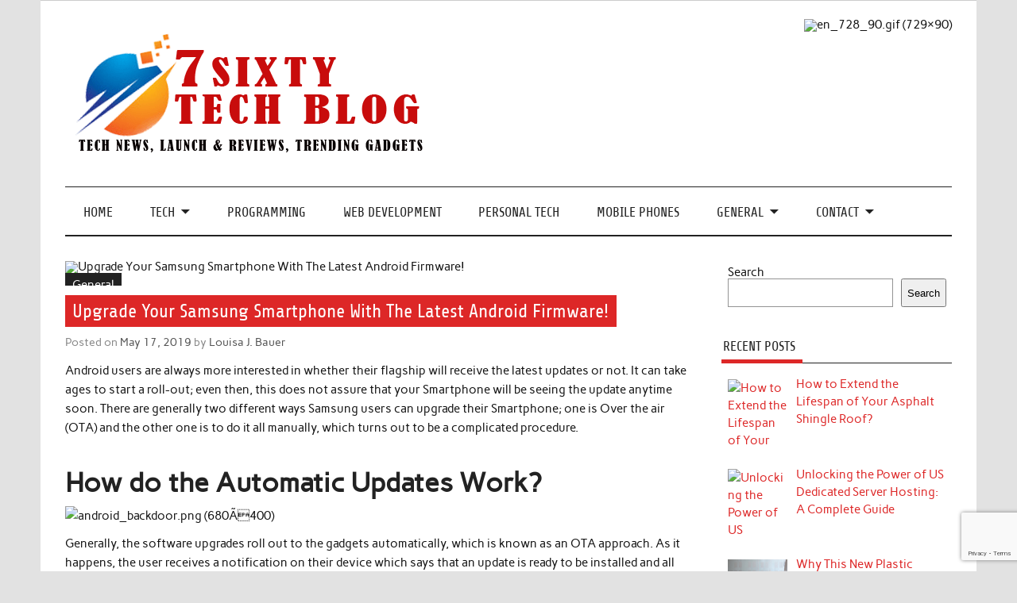

--- FILE ---
content_type: text/html; charset=UTF-8
request_url: https://www.7sixty.com/upgrade-your-samsung-smartphone-with-the-latest-android-firmware
body_size: 12928
content:
<!DOCTYPE html><!-- HTML 5 -->
<html lang="en-US" prefix="og: https://ogp.me/ns#">

<head>
<meta charset="UTF-8" />
<meta name="viewport" content="width=device-width, initial-scale=1">
<link rel="profile" href="https://gmpg.org/xfn/11" />
<link rel="pingback" href="https://www.7sixty.com/xmlrpc.php" />

<script type="text/javascript">
/* <![CDATA[ */
(()=>{var e={};e.g=function(){if("object"==typeof globalThis)return globalThis;try{return this||new Function("return this")()}catch(e){if("object"==typeof window)return window}}(),function({ampUrl:n,isCustomizePreview:t,isAmpDevMode:r,noampQueryVarName:o,noampQueryVarValue:s,disabledStorageKey:i,mobileUserAgents:a,regexRegex:c}){if("undefined"==typeof sessionStorage)return;const d=new RegExp(c);if(!a.some((e=>{const n=e.match(d);return!(!n||!new RegExp(n[1],n[2]).test(navigator.userAgent))||navigator.userAgent.includes(e)})))return;e.g.addEventListener("DOMContentLoaded",(()=>{const e=document.getElementById("amp-mobile-version-switcher");if(!e)return;e.hidden=!1;const n=e.querySelector("a[href]");n&&n.addEventListener("click",(()=>{sessionStorage.removeItem(i)}))}));const g=r&&["paired-browsing-non-amp","paired-browsing-amp"].includes(window.name);if(sessionStorage.getItem(i)||t||g)return;const u=new URL(location.href),m=new URL(n);m.hash=u.hash,u.searchParams.has(o)&&s===u.searchParams.get(o)?sessionStorage.setItem(i,"1"):m.href!==u.href&&(window.stop(),location.replace(m.href))}({"ampUrl":"https:\/\/www.7sixty.com\/upgrade-your-samsung-smartphone-with-the-latest-android-firmware?amp=1","noampQueryVarName":"noamp","noampQueryVarValue":"mobile","disabledStorageKey":"amp_mobile_redirect_disabled","mobileUserAgents":["Mobile","Android","Silk\/","Kindle","BlackBerry","Opera Mini","Opera Mobi"],"regexRegex":"^\\\/((?:.|\\n)+)\\\/([i]*)$","isCustomizePreview":false,"isAmpDevMode":false})})();
/* ]]> */
</script>
	<style>img:is([sizes="auto" i], [sizes^="auto," i]) { contain-intrinsic-size: 3000px 1500px }</style>
	
<!-- Search Engine Optimization by Rank Math - https://rankmath.com/ -->
<title>Upgrade Your Samsung Smartphone With The Latest Android Firmware! - 7Sixty - Tech Blog</title>
<meta name="description" content="Android users are always more interested in whether their flagship will receive the latest updates or not. It can take ages to start a roll-out; even then,"/>
<meta name="robots" content="follow, index, max-snippet:-1, max-video-preview:-1, max-image-preview:large"/>
<link rel="canonical" href="https://www.7sixty.com/upgrade-your-samsung-smartphone-with-the-latest-android-firmware" />
<meta property="og:locale" content="en_US" />
<meta property="og:type" content="article" />
<meta property="og:title" content="Upgrade Your Samsung Smartphone With The Latest Android Firmware! - 7Sixty - Tech Blog" />
<meta property="og:description" content="Android users are always more interested in whether their flagship will receive the latest updates or not. It can take ages to start a roll-out; even then," />
<meta property="og:url" content="https://www.7sixty.com/upgrade-your-samsung-smartphone-with-the-latest-android-firmware" />
<meta property="og:site_name" content="7sixty" />
<meta property="article:tag" content="Android Firmware" />
<meta property="article:section" content="General" />
<meta property="og:image" content="https://www.7sixty.com/wp-content/uploads/2019/05/Android-Firmware.jpg" />
<meta property="og:image:secure_url" content="https://www.7sixty.com/wp-content/uploads/2019/05/Android-Firmware.jpg" />
<meta property="og:image:width" content="1678" />
<meta property="og:image:height" content="1118" />
<meta property="og:image:alt" content="Android Firmware" />
<meta property="og:image:type" content="image/jpeg" />
<meta property="article:published_time" content="2019-05-17T03:52:24+05:00" />
<meta name="twitter:card" content="summary_large_image" />
<meta name="twitter:title" content="Upgrade Your Samsung Smartphone With The Latest Android Firmware! - 7Sixty - Tech Blog" />
<meta name="twitter:description" content="Android users are always more interested in whether their flagship will receive the latest updates or not. It can take ages to start a roll-out; even then," />
<meta name="twitter:image" content="https://www.7sixty.com/wp-content/uploads/2019/05/Android-Firmware.jpg" />
<meta name="twitter:label1" content="Written by" />
<meta name="twitter:data1" content="Louisa J. Bauer" />
<meta name="twitter:label2" content="Time to read" />
<meta name="twitter:data2" content="2 minutes" />
<script type="application/ld+json" class="rank-math-schema">{"@context":"https://schema.org","@graph":[{"@type":["Organization","Person"],"@id":"https://www.7sixty.com/#person","name":"7sixty","url":"https://www.7sixty.com","logo":{"@type":"ImageObject","@id":"https://www.7sixty.com/#logo","url":"https://www.7sixty.com/wp-content/uploads/2024/10/cropped-cropped-03-1-150x150.png","contentUrl":"https://www.7sixty.com/wp-content/uploads/2024/10/cropped-cropped-03-1-150x150.png","caption":"7sixty","inLanguage":"en-US"},"image":{"@id":"https://www.7sixty.com/#logo"}},{"@type":"WebSite","@id":"https://www.7sixty.com/#website","url":"https://www.7sixty.com","name":"7sixty","alternateName":"Tech News, Launch &amp; Reviews, Trending Gadgets","publisher":{"@id":"https://www.7sixty.com/#person"},"inLanguage":"en-US"},{"@type":"ImageObject","@id":"https://www.7sixty.com/wp-content/uploads/2019/05/Android-Firmware.jpg","url":"https://www.7sixty.com/wp-content/uploads/2019/05/Android-Firmware.jpg","width":"1678","height":"1118","caption":"Android Firmware","inLanguage":"en-US"},{"@type":"WebPage","@id":"https://www.7sixty.com/upgrade-your-samsung-smartphone-with-the-latest-android-firmware#webpage","url":"https://www.7sixty.com/upgrade-your-samsung-smartphone-with-the-latest-android-firmware","name":"Upgrade Your Samsung Smartphone With The Latest Android Firmware! - 7Sixty - Tech Blog","datePublished":"2019-05-17T03:52:24+05:00","dateModified":"2019-05-17T03:52:24+05:00","isPartOf":{"@id":"https://www.7sixty.com/#website"},"primaryImageOfPage":{"@id":"https://www.7sixty.com/wp-content/uploads/2019/05/Android-Firmware.jpg"},"inLanguage":"en-US"},{"@type":"Person","@id":"https://www.7sixty.com/author/welliem","name":"Louisa J. Bauer","url":"https://www.7sixty.com/author/welliem","image":{"@type":"ImageObject","@id":"https://secure.gravatar.com/avatar/0ccc6ede9dda7df3ecba46c884c1c345ea2c935d723034b910f4d6545712785c?s=96&amp;d=mm&amp;r=g","url":"https://secure.gravatar.com/avatar/0ccc6ede9dda7df3ecba46c884c1c345ea2c935d723034b910f4d6545712785c?s=96&amp;d=mm&amp;r=g","caption":"Louisa J. Bauer","inLanguage":"en-US"}},{"@type":"BlogPosting","headline":"Upgrade Your Samsung Smartphone With The Latest Android Firmware! - 7Sixty - Tech Blog","keywords":"Android Firmware","datePublished":"2019-05-17T03:52:24+05:00","dateModified":"2019-05-17T03:52:24+05:00","author":{"@id":"https://www.7sixty.com/author/welliem","name":"Louisa J. Bauer"},"publisher":{"@id":"https://www.7sixty.com/#person"},"description":"Android users are always more interested in whether their flagship will receive the latest updates or not. It can take ages to start a roll-out; even then,","name":"Upgrade Your Samsung Smartphone With The Latest Android Firmware! - 7Sixty - Tech Blog","@id":"https://www.7sixty.com/upgrade-your-samsung-smartphone-with-the-latest-android-firmware#richSnippet","isPartOf":{"@id":"https://www.7sixty.com/upgrade-your-samsung-smartphone-with-the-latest-android-firmware#webpage"},"image":{"@id":"https://www.7sixty.com/wp-content/uploads/2019/05/Android-Firmware.jpg"},"inLanguage":"en-US","mainEntityOfPage":{"@id":"https://www.7sixty.com/upgrade-your-samsung-smartphone-with-the-latest-android-firmware#webpage"}}]}</script>
<!-- /Rank Math WordPress SEO plugin -->

<link rel="alternate" type="application/rss+xml" title="7Sixty - Tech Blog &raquo; Feed" href="https://www.7sixty.com/feed" />
<link rel="alternate" type="application/rss+xml" title="7Sixty - Tech Blog &raquo; Comments Feed" href="https://www.7sixty.com/comments/feed" />
<script type="text/javascript">
/* <![CDATA[ */
window._wpemojiSettings = {"baseUrl":"https:\/\/s.w.org\/images\/core\/emoji\/16.0.1\/72x72\/","ext":".png","svgUrl":"https:\/\/s.w.org\/images\/core\/emoji\/16.0.1\/svg\/","svgExt":".svg","source":{"concatemoji":"https:\/\/www.7sixty.com\/wp-includes\/js\/wp-emoji-release.min.js?ver=6.8.3"}};
/*! This file is auto-generated */
!function(s,n){var o,i,e;function c(e){try{var t={supportTests:e,timestamp:(new Date).valueOf()};sessionStorage.setItem(o,JSON.stringify(t))}catch(e){}}function p(e,t,n){e.clearRect(0,0,e.canvas.width,e.canvas.height),e.fillText(t,0,0);var t=new Uint32Array(e.getImageData(0,0,e.canvas.width,e.canvas.height).data),a=(e.clearRect(0,0,e.canvas.width,e.canvas.height),e.fillText(n,0,0),new Uint32Array(e.getImageData(0,0,e.canvas.width,e.canvas.height).data));return t.every(function(e,t){return e===a[t]})}function u(e,t){e.clearRect(0,0,e.canvas.width,e.canvas.height),e.fillText(t,0,0);for(var n=e.getImageData(16,16,1,1),a=0;a<n.data.length;a++)if(0!==n.data[a])return!1;return!0}function f(e,t,n,a){switch(t){case"flag":return n(e,"\ud83c\udff3\ufe0f\u200d\u26a7\ufe0f","\ud83c\udff3\ufe0f\u200b\u26a7\ufe0f")?!1:!n(e,"\ud83c\udde8\ud83c\uddf6","\ud83c\udde8\u200b\ud83c\uddf6")&&!n(e,"\ud83c\udff4\udb40\udc67\udb40\udc62\udb40\udc65\udb40\udc6e\udb40\udc67\udb40\udc7f","\ud83c\udff4\u200b\udb40\udc67\u200b\udb40\udc62\u200b\udb40\udc65\u200b\udb40\udc6e\u200b\udb40\udc67\u200b\udb40\udc7f");case"emoji":return!a(e,"\ud83e\udedf")}return!1}function g(e,t,n,a){var r="undefined"!=typeof WorkerGlobalScope&&self instanceof WorkerGlobalScope?new OffscreenCanvas(300,150):s.createElement("canvas"),o=r.getContext("2d",{willReadFrequently:!0}),i=(o.textBaseline="top",o.font="600 32px Arial",{});return e.forEach(function(e){i[e]=t(o,e,n,a)}),i}function t(e){var t=s.createElement("script");t.src=e,t.defer=!0,s.head.appendChild(t)}"undefined"!=typeof Promise&&(o="wpEmojiSettingsSupports",i=["flag","emoji"],n.supports={everything:!0,everythingExceptFlag:!0},e=new Promise(function(e){s.addEventListener("DOMContentLoaded",e,{once:!0})}),new Promise(function(t){var n=function(){try{var e=JSON.parse(sessionStorage.getItem(o));if("object"==typeof e&&"number"==typeof e.timestamp&&(new Date).valueOf()<e.timestamp+604800&&"object"==typeof e.supportTests)return e.supportTests}catch(e){}return null}();if(!n){if("undefined"!=typeof Worker&&"undefined"!=typeof OffscreenCanvas&&"undefined"!=typeof URL&&URL.createObjectURL&&"undefined"!=typeof Blob)try{var e="postMessage("+g.toString()+"("+[JSON.stringify(i),f.toString(),p.toString(),u.toString()].join(",")+"));",a=new Blob([e],{type:"text/javascript"}),r=new Worker(URL.createObjectURL(a),{name:"wpTestEmojiSupports"});return void(r.onmessage=function(e){c(n=e.data),r.terminate(),t(n)})}catch(e){}c(n=g(i,f,p,u))}t(n)}).then(function(e){for(var t in e)n.supports[t]=e[t],n.supports.everything=n.supports.everything&&n.supports[t],"flag"!==t&&(n.supports.everythingExceptFlag=n.supports.everythingExceptFlag&&n.supports[t]);n.supports.everythingExceptFlag=n.supports.everythingExceptFlag&&!n.supports.flag,n.DOMReady=!1,n.readyCallback=function(){n.DOMReady=!0}}).then(function(){return e}).then(function(){var e;n.supports.everything||(n.readyCallback(),(e=n.source||{}).concatemoji?t(e.concatemoji):e.wpemoji&&e.twemoji&&(t(e.twemoji),t(e.wpemoji)))}))}((window,document),window._wpemojiSettings);
/* ]]> */
</script>

<link rel='stylesheet' id='anderson-custom-fonts-css' href='https://www.7sixty.com/wp-content/themes/anderson-lite/css/custom-fonts.css?ver=20180413' type='text/css' media='all' />
<style id='wp-emoji-styles-inline-css' type='text/css'>

	img.wp-smiley, img.emoji {
		display: inline !important;
		border: none !important;
		box-shadow: none !important;
		height: 1em !important;
		width: 1em !important;
		margin: 0 0.07em !important;
		vertical-align: -0.1em !important;
		background: none !important;
		padding: 0 !important;
	}
</style>
<link rel='stylesheet' id='wp-block-library-css' href='https://www.7sixty.com/wp-includes/css/dist/block-library/style.min.css?ver=6.8.3' type='text/css' media='all' />
<style id='classic-theme-styles-inline-css' type='text/css'>
/*! This file is auto-generated */
.wp-block-button__link{color:#fff;background-color:#32373c;border-radius:9999px;box-shadow:none;text-decoration:none;padding:calc(.667em + 2px) calc(1.333em + 2px);font-size:1.125em}.wp-block-file__button{background:#32373c;color:#fff;text-decoration:none}
</style>
<style id='global-styles-inline-css' type='text/css'>
:root{--wp--preset--aspect-ratio--square: 1;--wp--preset--aspect-ratio--4-3: 4/3;--wp--preset--aspect-ratio--3-4: 3/4;--wp--preset--aspect-ratio--3-2: 3/2;--wp--preset--aspect-ratio--2-3: 2/3;--wp--preset--aspect-ratio--16-9: 16/9;--wp--preset--aspect-ratio--9-16: 9/16;--wp--preset--color--black: #353535;--wp--preset--color--cyan-bluish-gray: #abb8c3;--wp--preset--color--white: #ffffff;--wp--preset--color--pale-pink: #f78da7;--wp--preset--color--vivid-red: #cf2e2e;--wp--preset--color--luminous-vivid-orange: #ff6900;--wp--preset--color--luminous-vivid-amber: #fcb900;--wp--preset--color--light-green-cyan: #7bdcb5;--wp--preset--color--vivid-green-cyan: #00d084;--wp--preset--color--pale-cyan-blue: #8ed1fc;--wp--preset--color--vivid-cyan-blue: #0693e3;--wp--preset--color--vivid-purple: #9b51e0;--wp--preset--color--primary: #dd2727;--wp--preset--color--light-gray: #f0f0f0;--wp--preset--color--dark-gray: #777777;--wp--preset--gradient--vivid-cyan-blue-to-vivid-purple: linear-gradient(135deg,rgba(6,147,227,1) 0%,rgb(155,81,224) 100%);--wp--preset--gradient--light-green-cyan-to-vivid-green-cyan: linear-gradient(135deg,rgb(122,220,180) 0%,rgb(0,208,130) 100%);--wp--preset--gradient--luminous-vivid-amber-to-luminous-vivid-orange: linear-gradient(135deg,rgba(252,185,0,1) 0%,rgba(255,105,0,1) 100%);--wp--preset--gradient--luminous-vivid-orange-to-vivid-red: linear-gradient(135deg,rgba(255,105,0,1) 0%,rgb(207,46,46) 100%);--wp--preset--gradient--very-light-gray-to-cyan-bluish-gray: linear-gradient(135deg,rgb(238,238,238) 0%,rgb(169,184,195) 100%);--wp--preset--gradient--cool-to-warm-spectrum: linear-gradient(135deg,rgb(74,234,220) 0%,rgb(151,120,209) 20%,rgb(207,42,186) 40%,rgb(238,44,130) 60%,rgb(251,105,98) 80%,rgb(254,248,76) 100%);--wp--preset--gradient--blush-light-purple: linear-gradient(135deg,rgb(255,206,236) 0%,rgb(152,150,240) 100%);--wp--preset--gradient--blush-bordeaux: linear-gradient(135deg,rgb(254,205,165) 0%,rgb(254,45,45) 50%,rgb(107,0,62) 100%);--wp--preset--gradient--luminous-dusk: linear-gradient(135deg,rgb(255,203,112) 0%,rgb(199,81,192) 50%,rgb(65,88,208) 100%);--wp--preset--gradient--pale-ocean: linear-gradient(135deg,rgb(255,245,203) 0%,rgb(182,227,212) 50%,rgb(51,167,181) 100%);--wp--preset--gradient--electric-grass: linear-gradient(135deg,rgb(202,248,128) 0%,rgb(113,206,126) 100%);--wp--preset--gradient--midnight: linear-gradient(135deg,rgb(2,3,129) 0%,rgb(40,116,252) 100%);--wp--preset--font-size--small: 13px;--wp--preset--font-size--medium: 20px;--wp--preset--font-size--large: 36px;--wp--preset--font-size--x-large: 42px;--wp--preset--spacing--20: 0.44rem;--wp--preset--spacing--30: 0.67rem;--wp--preset--spacing--40: 1rem;--wp--preset--spacing--50: 1.5rem;--wp--preset--spacing--60: 2.25rem;--wp--preset--spacing--70: 3.38rem;--wp--preset--spacing--80: 5.06rem;--wp--preset--shadow--natural: 6px 6px 9px rgba(0, 0, 0, 0.2);--wp--preset--shadow--deep: 12px 12px 50px rgba(0, 0, 0, 0.4);--wp--preset--shadow--sharp: 6px 6px 0px rgba(0, 0, 0, 0.2);--wp--preset--shadow--outlined: 6px 6px 0px -3px rgba(255, 255, 255, 1), 6px 6px rgba(0, 0, 0, 1);--wp--preset--shadow--crisp: 6px 6px 0px rgba(0, 0, 0, 1);}:where(.is-layout-flex){gap: 0.5em;}:where(.is-layout-grid){gap: 0.5em;}body .is-layout-flex{display: flex;}.is-layout-flex{flex-wrap: wrap;align-items: center;}.is-layout-flex > :is(*, div){margin: 0;}body .is-layout-grid{display: grid;}.is-layout-grid > :is(*, div){margin: 0;}:where(.wp-block-columns.is-layout-flex){gap: 2em;}:where(.wp-block-columns.is-layout-grid){gap: 2em;}:where(.wp-block-post-template.is-layout-flex){gap: 1.25em;}:where(.wp-block-post-template.is-layout-grid){gap: 1.25em;}.has-black-color{color: var(--wp--preset--color--black) !important;}.has-cyan-bluish-gray-color{color: var(--wp--preset--color--cyan-bluish-gray) !important;}.has-white-color{color: var(--wp--preset--color--white) !important;}.has-pale-pink-color{color: var(--wp--preset--color--pale-pink) !important;}.has-vivid-red-color{color: var(--wp--preset--color--vivid-red) !important;}.has-luminous-vivid-orange-color{color: var(--wp--preset--color--luminous-vivid-orange) !important;}.has-luminous-vivid-amber-color{color: var(--wp--preset--color--luminous-vivid-amber) !important;}.has-light-green-cyan-color{color: var(--wp--preset--color--light-green-cyan) !important;}.has-vivid-green-cyan-color{color: var(--wp--preset--color--vivid-green-cyan) !important;}.has-pale-cyan-blue-color{color: var(--wp--preset--color--pale-cyan-blue) !important;}.has-vivid-cyan-blue-color{color: var(--wp--preset--color--vivid-cyan-blue) !important;}.has-vivid-purple-color{color: var(--wp--preset--color--vivid-purple) !important;}.has-black-background-color{background-color: var(--wp--preset--color--black) !important;}.has-cyan-bluish-gray-background-color{background-color: var(--wp--preset--color--cyan-bluish-gray) !important;}.has-white-background-color{background-color: var(--wp--preset--color--white) !important;}.has-pale-pink-background-color{background-color: var(--wp--preset--color--pale-pink) !important;}.has-vivid-red-background-color{background-color: var(--wp--preset--color--vivid-red) !important;}.has-luminous-vivid-orange-background-color{background-color: var(--wp--preset--color--luminous-vivid-orange) !important;}.has-luminous-vivid-amber-background-color{background-color: var(--wp--preset--color--luminous-vivid-amber) !important;}.has-light-green-cyan-background-color{background-color: var(--wp--preset--color--light-green-cyan) !important;}.has-vivid-green-cyan-background-color{background-color: var(--wp--preset--color--vivid-green-cyan) !important;}.has-pale-cyan-blue-background-color{background-color: var(--wp--preset--color--pale-cyan-blue) !important;}.has-vivid-cyan-blue-background-color{background-color: var(--wp--preset--color--vivid-cyan-blue) !important;}.has-vivid-purple-background-color{background-color: var(--wp--preset--color--vivid-purple) !important;}.has-black-border-color{border-color: var(--wp--preset--color--black) !important;}.has-cyan-bluish-gray-border-color{border-color: var(--wp--preset--color--cyan-bluish-gray) !important;}.has-white-border-color{border-color: var(--wp--preset--color--white) !important;}.has-pale-pink-border-color{border-color: var(--wp--preset--color--pale-pink) !important;}.has-vivid-red-border-color{border-color: var(--wp--preset--color--vivid-red) !important;}.has-luminous-vivid-orange-border-color{border-color: var(--wp--preset--color--luminous-vivid-orange) !important;}.has-luminous-vivid-amber-border-color{border-color: var(--wp--preset--color--luminous-vivid-amber) !important;}.has-light-green-cyan-border-color{border-color: var(--wp--preset--color--light-green-cyan) !important;}.has-vivid-green-cyan-border-color{border-color: var(--wp--preset--color--vivid-green-cyan) !important;}.has-pale-cyan-blue-border-color{border-color: var(--wp--preset--color--pale-cyan-blue) !important;}.has-vivid-cyan-blue-border-color{border-color: var(--wp--preset--color--vivid-cyan-blue) !important;}.has-vivid-purple-border-color{border-color: var(--wp--preset--color--vivid-purple) !important;}.has-vivid-cyan-blue-to-vivid-purple-gradient-background{background: var(--wp--preset--gradient--vivid-cyan-blue-to-vivid-purple) !important;}.has-light-green-cyan-to-vivid-green-cyan-gradient-background{background: var(--wp--preset--gradient--light-green-cyan-to-vivid-green-cyan) !important;}.has-luminous-vivid-amber-to-luminous-vivid-orange-gradient-background{background: var(--wp--preset--gradient--luminous-vivid-amber-to-luminous-vivid-orange) !important;}.has-luminous-vivid-orange-to-vivid-red-gradient-background{background: var(--wp--preset--gradient--luminous-vivid-orange-to-vivid-red) !important;}.has-very-light-gray-to-cyan-bluish-gray-gradient-background{background: var(--wp--preset--gradient--very-light-gray-to-cyan-bluish-gray) !important;}.has-cool-to-warm-spectrum-gradient-background{background: var(--wp--preset--gradient--cool-to-warm-spectrum) !important;}.has-blush-light-purple-gradient-background{background: var(--wp--preset--gradient--blush-light-purple) !important;}.has-blush-bordeaux-gradient-background{background: var(--wp--preset--gradient--blush-bordeaux) !important;}.has-luminous-dusk-gradient-background{background: var(--wp--preset--gradient--luminous-dusk) !important;}.has-pale-ocean-gradient-background{background: var(--wp--preset--gradient--pale-ocean) !important;}.has-electric-grass-gradient-background{background: var(--wp--preset--gradient--electric-grass) !important;}.has-midnight-gradient-background{background: var(--wp--preset--gradient--midnight) !important;}.has-small-font-size{font-size: var(--wp--preset--font-size--small) !important;}.has-medium-font-size{font-size: var(--wp--preset--font-size--medium) !important;}.has-large-font-size{font-size: var(--wp--preset--font-size--large) !important;}.has-x-large-font-size{font-size: var(--wp--preset--font-size--x-large) !important;}
:where(.wp-block-post-template.is-layout-flex){gap: 1.25em;}:where(.wp-block-post-template.is-layout-grid){gap: 1.25em;}
:where(.wp-block-columns.is-layout-flex){gap: 2em;}:where(.wp-block-columns.is-layout-grid){gap: 2em;}
:root :where(.wp-block-pullquote){font-size: 1.5em;line-height: 1.6;}
</style>
<link rel='stylesheet' id='contact-form-7-css' href='https://www.7sixty.com/wp-content/plugins/contact-form-7/includes/css/styles.css?ver=6.1.3' type='text/css' media='all' />
<link rel='stylesheet' id='anderson-lite-stylesheet-css' href='https://www.7sixty.com/wp-content/themes/anderson-lite/style.css?ver=1.6.6' type='text/css' media='all' />
<style id='anderson-lite-stylesheet-inline-css' type='text/css'>
.site-title, .site-description {
	position: absolute;
	clip: rect(1px, 1px, 1px, 1px);
}
</style>
<link rel='stylesheet' id='genericons-css' href='https://www.7sixty.com/wp-content/themes/anderson-lite/css/genericons/genericons.css?ver=3.4.1' type='text/css' media='all' />
<link rel='stylesheet' id='anderson-lite-flexslider-css' href='https://www.7sixty.com/wp-content/themes/anderson-lite/css/flexslider.css?ver=6.8.3' type='text/css' media='all' />
<link rel='stylesheet' id='themezee-related-posts-css' href='https://www.7sixty.com/wp-content/themes/anderson-lite/css/themezee-related-posts.css?ver=20160421' type='text/css' media='all' />
<link rel='stylesheet' id='recent-posts-widget-with-thumbnails-public-style-css' href='https://www.7sixty.com/wp-content/plugins/recent-posts-widget-with-thumbnails/public.css?ver=7.1.1' type='text/css' media='all' />
<!--[if lt IE 9]>
<script type="text/javascript" src="https://www.7sixty.com/wp-content/themes/anderson-lite/js/html5shiv.min.js?ver=3.7.3" id="html5shiv-js"></script>
<![endif]-->
<script type="text/javascript" src="https://www.7sixty.com/wp-includes/js/jquery/jquery.min.js?ver=3.7.1" id="jquery-core-js"></script>
<script type="text/javascript" src="https://www.7sixty.com/wp-includes/js/jquery/jquery-migrate.min.js?ver=3.4.1" id="jquery-migrate-js"></script>
<script type="text/javascript" id="anderson-lite-navigation-js-extra">
/* <![CDATA[ */
var anderson_navigation_params = {"mainnav_title":"Menu","topnav_title":"Menu"};
/* ]]> */
</script>
<script type="text/javascript" src="https://www.7sixty.com/wp-content/themes/anderson-lite/js/navigation.js?ver=20160719" id="anderson-lite-navigation-js"></script>
<script type="text/javascript" src="https://www.7sixty.com/wp-content/themes/anderson-lite/js/jquery.flexslider-min.js?ver=2.6.0" id="flexslider-js"></script>
<script type="text/javascript" id="anderson-lite-post-slider-js-extra">
/* <![CDATA[ */
var anderson_slider_params = {"animation":"slide","speed":"7000"};
/* ]]> */
</script>
<script type="text/javascript" src="https://www.7sixty.com/wp-content/themes/anderson-lite/js/slider.js?ver=2.6.0" id="anderson-lite-post-slider-js"></script>
<link rel="https://api.w.org/" href="https://www.7sixty.com/wp-json/" /><link rel="alternate" title="JSON" type="application/json" href="https://www.7sixty.com/wp-json/wp/v2/posts/1383" /><link rel="EditURI" type="application/rsd+xml" title="RSD" href="https://www.7sixty.com/xmlrpc.php?rsd" />
<meta name="generator" content="WordPress 6.8.3" />
<link rel='shortlink' href='https://www.7sixty.com/?p=1383' />
<link rel="alternate" title="oEmbed (JSON)" type="application/json+oembed" href="https://www.7sixty.com/wp-json/oembed/1.0/embed?url=https%3A%2F%2Fwww.7sixty.com%2Fupgrade-your-samsung-smartphone-with-the-latest-android-firmware" />
<link rel="alternate" title="oEmbed (XML)" type="text/xml+oembed" href="https://www.7sixty.com/wp-json/oembed/1.0/embed?url=https%3A%2F%2Fwww.7sixty.com%2Fupgrade-your-samsung-smartphone-with-the-latest-android-firmware&#038;format=xml" />
<link rel="alternate" type="text/html" media="only screen and (max-width: 640px)" href="https://www.7sixty.com/upgrade-your-samsung-smartphone-with-the-latest-android-firmware?amp=1"><style type="text/css">
			.wp-post-image, .slide-image {
				filter: url("data:image/svg+xml;utf8,<svg xmlns='http://www.w3.org/2000/svg'><filter id='grayscale'><feColorMatrix type='matrix' values='0.3333 0.3333 0.3333 0 0 0.3333 0.3333 0.3333 0 0 0.3333 0.3333 0.3333 0 0 0 0 0 1 0'/></filter></svg>#grayscale"); /* Firefox 10+, Firefox on Android */    
				-webkit-filter: grayscale(60%);
				-moz-filter: grayscale(60%);
				-ms-filter: grayscale(60%);
				filter: grayscale(60%);
				filter: gray; /* IE 6-9 */
				-webkit-transition: all 0.4s ease; /* Fade to color for Chrome and Safari */
				transition: all 0.4s ease;
				-webkit-backface-visibility: hidden; /* Fix for transition flickering */
			}
			.single .wp-post-image, .wp-post-image:hover, .post-image:hover .wp-post-image, #post-slider-wrap:hover .slide-image, .widget-category-posts .big-post:hover img {
				-moz-filter: none; 
				-ms-filter: none; 
				-o-filter: none; 
				-webkit-filter: none; 
				filter: none;
			}
		</style><style type="text/css" id="custom-background-css">
body.custom-background { background-color: #e2e2e2; }
</style>
	<link rel="amphtml" href="https://www.7sixty.com/upgrade-your-samsung-smartphone-with-the-latest-android-firmware?amp=1"><style>#amp-mobile-version-switcher{left:0;position:absolute;width:100%;z-index:100}#amp-mobile-version-switcher>a{background-color:#444;border:0;color:#eaeaea;display:block;font-family:-apple-system,BlinkMacSystemFont,Segoe UI,Roboto,Oxygen-Sans,Ubuntu,Cantarell,Helvetica Neue,sans-serif;font-size:16px;font-weight:600;padding:15px 0;text-align:center;-webkit-text-decoration:none;text-decoration:none}#amp-mobile-version-switcher>a:active,#amp-mobile-version-switcher>a:focus,#amp-mobile-version-switcher>a:hover{-webkit-text-decoration:underline;text-decoration:underline}</style><link rel="icon" href="https://www.7sixty.com/wp-content/uploads/2024/10/cropped-cropped-03-32x32.png" sizes="32x32" />
<link rel="icon" href="https://www.7sixty.com/wp-content/uploads/2024/10/cropped-cropped-03-192x192.png" sizes="192x192" />
<link rel="apple-touch-icon" href="https://www.7sixty.com/wp-content/uploads/2024/10/cropped-cropped-03-180x180.png" />
<meta name="msapplication-TileImage" content="https://www.7sixty.com/wp-content/uploads/2024/10/cropped-cropped-03-270x270.png" />
<link rel="preload" as="image" href="https://picvault.xyz/uploads/6968c52ee40e0.png.webp"><link rel="preload" as="image" href="https://picvault.xyz/uploads/694c03a04ba14.png.webp"><link rel="preload" as="image" href="https://www.arabnews.pk/sites/default/files/styles/n_670_395/public/2025/01/07/4561301-371175878.jpg?itok=N-hSsa5P"><link rel="preload" as="image" href="https://picvault.xyz/uploads/692d39288957b.jpg"><link rel="preload" as="image" href="https://picvault.xyz/uploads/6900a4ea84551.png.webp"><link rel="preload" as="image" href="https://thebrandbee.com/admin/images/posts/TBB_Website_Blog_1_-_Revolutionising_Marketing_Strategy__The_Role_of_a_Digital_Marketing_Company_in_the_Modern_Business_World_resized_(1).webp"><link rel="preload" as="image" href="https://picvault.xyz/uploads/68b7d62bb0bce.webp"><link rel="preload" as="image" href="https://mma.prnewswire.com/media/1452117/Brown_Paper_Tickets_Logo.jpg?p=facebook"><link rel="preload" as="image" href="https://steven-rindner.jigsy.com/files/resized/151559/1170;616;61726f0f5b23463e0a1abfe3499aab2d029a9f63.jpg"><link rel="preload" as="image" href="https://picvault.xyz/uploads/6968c52ee40e0.png.webp"><link rel="preload" as="image" href="https://picvault.xyz/uploads/694c03a04ba14.png.webp"><link rel="preload" as="image" href="https://www.arabnews.pk/sites/default/files/styles/n_670_395/public/2025/01/07/4561301-371175878.jpg?itok=N-hSsa5P"><link rel="preload" as="image" href="https://picvault.xyz/uploads/692d39288957b.jpg"><link rel="preload" as="image" href="https://picvault.xyz/uploads/6900a4ea84551.png.webp"><link rel="preload" as="image" href="https://thebrandbee.com/admin/images/posts/TBB_Website_Blog_1_-_Revolutionising_Marketing_Strategy__The_Role_of_a_Digital_Marketing_Company_in_the_Modern_Business_World_resized_(1).webp"><link rel="preload" as="image" href="https://picvault.xyz/uploads/68b7d62bb0bce.webp"><link rel="preload" as="image" href="https://mma.prnewswire.com/media/1452117/Brown_Paper_Tickets_Logo.jpg?p=facebook"><link rel="preload" as="image" href="https://steven-rindner.jigsy.com/files/resized/151559/1170;616;61726f0f5b23463e0a1abfe3499aab2d029a9f63.jpg"><link rel="preload" as="image" href="https://picvault.xyz/uploads/6968c52ee40e0.png.webp"><link rel="preload" as="image" href="https://picvault.xyz/uploads/694c03a04ba14.png.webp"><link rel="preload" as="image" href="https://www.arabnews.pk/sites/default/files/styles/n_670_395/public/2025/01/07/4561301-371175878.jpg?itok=N-hSsa5P"><link rel="preload" as="image" href="https://picvault.xyz/uploads/692d39288957b.jpg"><link rel="preload" as="image" href="https://picvault.xyz/uploads/6900a4ea84551.png.webp"><link rel="preload" as="image" href="https://thebrandbee.com/admin/images/posts/TBB_Website_Blog_1_-_Revolutionising_Marketing_Strategy__The_Role_of_a_Digital_Marketing_Company_in_the_Modern_Business_World_resized_(1).webp"><link rel="preload" as="image" href="https://picvault.xyz/uploads/68b7d62bb0bce.webp"><link rel="preload" as="image" href="https://mma.prnewswire.com/media/1452117/Brown_Paper_Tickets_Logo.jpg?p=facebook"><link rel="preload" as="image" href="https://steven-rindner.jigsy.com/files/resized/151559/1170;616;61726f0f5b23463e0a1abfe3499aab2d029a9f63.jpg"><link rel="preload" as="image" href="https://picvault.xyz/uploads/6968c52ee40e0.png.webp"><link rel="preload" as="image" href="https://picvault.xyz/uploads/694c03a04ba14.png.webp"><link rel="preload" as="image" href="https://www.arabnews.pk/sites/default/files/styles/n_670_395/public/2025/01/07/4561301-371175878.jpg?itok=N-hSsa5P"><link rel="preload" as="image" href="https://picvault.xyz/uploads/692d39288957b.jpg"></head>
































<body data-rsssl=1 class="wp-singular post-template-default single single-post postid-1383 single-format-standard custom-background wp-custom-logo wp-theme-anderson-lite">

<a class="skip-link screen-reader-text" href="#content">Skip to content</a>

<div id="wrapper" class="hfeed">

	<div id="header-wrap">

		<div id="topheader" class="container clearfix">
					</div>

		<header id="header" class="container clearfix" role="banner">

			<div id="logo">

				<a href="https://www.7sixty.com/" class="custom-logo-link" rel="home"><img width="466" height="152" src="https://www.7sixty.com/wp-content/uploads/2024/10/cropped-cropped-03-1.png" class="custom-logo" alt="7Sixty &#8211; Tech Blog" decoding="async" fetchpriority="high" srcset="https://www.7sixty.com/wp-content/uploads/2024/10/cropped-cropped-03-1.png 466w, https://www.7sixty.com/wp-content/uploads/2024/10/cropped-cropped-03-1-300x98.png 300w" sizes="(max-width: 466px) 100vw, 466px" /></a>				
			<p class="site-title"><a href="https://www.7sixty.com/" rel="home">7Sixty &#8211; Tech Blog</a></p>

						
			<p class="site-description">Tech News, Launch &amp; Reviews, Trending Gadgets</p>

		
			</div>

			
			<div id="header-banner" class="clearfix">
				<img class="" src="https://ad.magnetic-exchange.org/en_728_90.gif" alt="en_728_90.gif (729×90)" width="582" height="72" />			</div>

		
		</header>

	</div>

	<div id="navigation-wrap">

		<nav id="mainnav" class="container clearfix" role="navigation">
			<ul id="mainnav-menu" class="main-navigation-menu"><li id="menu-item-42" class="menu-item menu-item-type-custom menu-item-object-custom menu-item-42"><a href="https://7sixty.com/">Home</a></li>
<li id="menu-item-3194" class="menu-item menu-item-type-taxonomy menu-item-object-category menu-item-has-children menu-item-3194"><a href="https://www.7sixty.com/category/tech">Tech</a>
<ul class="sub-menu">
	<li id="menu-item-48" class="menu-item menu-item-type-taxonomy menu-item-object-category menu-item-48"><a href="https://www.7sixty.com/category/network-internet">Network &amp; Internet</a></li>
</ul>
</li>
<li id="menu-item-50" class="menu-item menu-item-type-taxonomy menu-item-object-category menu-item-50"><a href="https://www.7sixty.com/category/programming">Programming</a></li>
<li id="menu-item-51" class="menu-item menu-item-type-taxonomy menu-item-object-category menu-item-51"><a href="https://www.7sixty.com/category/web-development">Web Development</a></li>
<li id="menu-item-49" class="menu-item menu-item-type-taxonomy menu-item-object-category menu-item-49"><a href="https://www.7sixty.com/category/personal-tech">Personal Tech</a></li>
<li id="menu-item-47" class="menu-item menu-item-type-taxonomy menu-item-object-category menu-item-47"><a href="https://www.7sixty.com/category/mobile-phones">Mobile Phones</a></li>
<li id="menu-item-3975" class="menu-item menu-item-type-taxonomy menu-item-object-category current-post-ancestor current-menu-parent current-post-parent menu-item-has-children menu-item-3975"><a href="https://www.7sixty.com/category/general">General</a>
<ul class="sub-menu">
	<li id="menu-item-52" class="menu-item menu-item-type-custom menu-item-object-custom menu-item-52"><a href="#">MORE</a></li>
	<li id="menu-item-46" class="menu-item menu-item-type-taxonomy menu-item-object-category menu-item-46"><a href="https://www.7sixty.com/category/hardware-software">Hardware &amp; Software</a></li>
	<li id="menu-item-44" class="menu-item menu-item-type-taxonomy menu-item-object-category menu-item-44"><a href="https://www.7sixty.com/category/audio-multimedia">Audio &amp; Multimedia</a></li>
	<li id="menu-item-45" class="menu-item menu-item-type-taxonomy menu-item-object-category menu-item-45"><a href="https://www.7sixty.com/category/games-entertainment">Games &amp; Entertainment</a></li>
</ul>
</li>
<li id="menu-item-989" class="menu-item menu-item-type-post_type menu-item-object-page menu-item-has-children menu-item-989"><a href="https://www.7sixty.com/contact-us">Contact</a>
<ul class="sub-menu">
	<li id="menu-item-1359" class="menu-item menu-item-type-post_type menu-item-object-page menu-item-1359"><a href="https://www.7sixty.com/write-for-us">Write For Us</a></li>
</ul>
</li>
</ul>		</nav>

	</div>

	
	<div id="wrap" class="container clearfix">
		
		<section id="content" class="primary" role="main">
		
				
		
	<article id="post-1383" class="post-1383 post type-post status-publish format-standard has-post-thumbnail hentry category-general tag-android-firmware">
		
		
		<div class="post-image-single">

			<img width="880" height="440" src="https://www.7sixty.com/wp-content/uploads/2019/05/Android-Firmware-880x440.jpg" class="attachment-anderson-slider-image size-anderson-slider-image wp-post-image" alt="Upgrade Your Samsung Smartphone With The Latest Android Firmware!" title="Upgrade Your Samsung Smartphone With The Latest Android Firmware!" decoding="async" />
			<div class="image-post-categories post-categories">
				<ul class="post-categories">
	<li><a href="https://www.7sixty.com/category/general" rel="category tag">General</a></li></ul>			</div>

		</div>

		
		<div class="post-content">

			<h1 class="entry-title post-title">Upgrade Your Samsung Smartphone With The Latest Android Firmware!</h1>			
			<div class="entry-meta postmeta"><span class="meta-date">Posted on <a href="https://www.7sixty.com/upgrade-your-samsung-smartphone-with-the-latest-android-firmware" title="3:52 am" rel="bookmark"><time class="entry-date published updated" datetime="2019-05-17T03:52:24+05:00">May 17, 2019</time></a></span><span class="meta-author"> by <span class="author vcard"><a class="url fn n" href="https://www.7sixty.com/author/welliem" title="View all posts by Louisa J. Bauer" rel="author">Louisa J. Bauer</a></span></span></div>
			
			<div class="entry clearfix">
				<p>Android users are always more interested in whether their flagship will receive the latest updates or not. It can take ages to start a roll-out; even then, this does not assure that your Smartphone will be seeing the update anytime soon. There are generally two different ways Samsung users can upgrade their Smartphone; one is Over the air (OTA) and the other one is to do it all manually, which turns out to be a complicated procedure.</p>
<h2>How do the Automatic Updates Work?</h2>
<p><img decoding="async" src="https://media.threatpost.com/wp-content/uploads/sites/103/2016/11/06232358/android_backdoor.png" alt="android_backdoor.png (680Ã400)" /></p>
<p>Generally, the software upgrades roll out to the gadgets automatically, which is known as an OTA approach. As it happens, the user receives a notification on their device which says that an update is ready to be installed and all they have to do here is to on the ‘Start’ button.</p>
<p>In case, you do not receive this notification, you can check for an OTA manually by heading to ‘About Device&gt; System Updates &gt; Check for Updates option.</p>
<h3>Updating The Device Manually</h3>
<p>There are several reasons why you would prefer to manually update your Smartphone, but the most common ones are that you have rooted your device and are not automatically receiving OTA updates anymore. In the case of Samsung gadgets which will not be receiving official Android latest updates, be it Oreo or Pie, users may consider opting for custom ROMs and choose <span style="color: #3366ff;"><a style="color: #3366ff;" href="https://samdb.org/" target="_blank" rel="noopener">Samsung firmware download free</a></span> online.</p>
<p>It is simple to manually update a Smartphone</p>
<h3>Locate your firmware</h3>
<p>First and foremost, you need to locate your firmware, also called as ROM that you want to install on your Smartphone. If looking for official firmware, it is recommended to check the official website of the manufacturer and locate appropriate ROM for a specific device. For instance, for Samsung s7, you should be browsing through the official Samsung website, which ensures authentic Samsung firmware download free online.</p>
<p><img decoding="async" src="https://fscl01.fonpit.de/userfiles/6970559/image/AndroidPIT-Android-recovery-update-w810h462.jpg" alt="AndroidPIT-Android-recovery-update-w810h462.jpg (810Ã462)" /></p>
<h3>Install The Firmware</h3>
<p>To install the Samsung firmware official, ensure to locate authentic programs which are recommended for your Smartphone brand or consider using a custom recovery, which requires your Smartphone to be unlocked and rooted.</p>
<h3>Custom Recovery</h3>
<p>If you are unable to find any compatible software for your gadget or manufacturer, the best option is to install a custom recovery on your Smartphone. This is one of the simplest techniques for flashing custom firmware and backing up your gadget and is accessed only as you reboot it. As such, you can download official or custom ROMs right to your device and then install them without using a PC as an intermediary. Learn more at <span style="color: #3366ff;"><a style="color: #3366ff;" href="https://samdb.org/" target="_blank" rel="noopener">https://samdb.org</a></span></p>
				<!-- <rdf:RDF xmlns:rdf="http://www.w3.org/1999/02/22-rdf-syntax-ns#"
			xmlns:dc="http://purl.org/dc/elements/1.1/"
			xmlns:trackback="http://madskills.com/public/xml/rss/module/trackback/">
		<rdf:Description rdf:about="https://www.7sixty.com/upgrade-your-samsung-smartphone-with-the-latest-android-firmware"
    dc:identifier="https://www.7sixty.com/upgrade-your-samsung-smartphone-with-the-latest-android-firmware"
    dc:title="Upgrade Your Samsung Smartphone With The Latest Android Firmware!"
    trackback:ping="https://www.7sixty.com/upgrade-your-samsung-smartphone-with-the-latest-android-firmware/trackback" />
</rdf:RDF> -->
				<div class="page-links"></div>			
			</div>
			
			<div class="post-tags clearfix"><a href="https://www.7sixty.com/tag/android-firmware" rel="tag">Android Firmware</a></div>
						
		</div>

	</article>		
		
	<nav class="navigation post-navigation" aria-label="Posts">
		<h2 class="screen-reader-text">Post navigation</h2>
		<div class="nav-links"><div class="nav-previous"><a href="https://www.7sixty.com/surveyors-geotech-companies-are-evolving-with-latest-technology" rel="prev">&laquo; Surveyors &#038; Geotech Companies Are Evolving With Latest Technology!</a></div><div class="nav-next"><a href="https://www.7sixty.com/why-website-design-and-development-is-important-for-every-business-in-todays-world" rel="next">Why Website Design And Development Is Important For Every Business In Today&#8217;s World &raquo;</a></div></div>
	</nav>			
				
		

		
		</section>
		
		
	<section id="sidebar" class="secondary clearfix" role="complementary">

		<aside id="block-2" class="widget widget_block widget_search clearfix"><form role="search" method="get" action="https://www.7sixty.com/" class="wp-block-search__button-outside wp-block-search__text-button wp-block-search"    ><label class="wp-block-search__label" for="wp-block-search__input-1" >Search</label><div class="wp-block-search__inside-wrapper " ><input class="wp-block-search__input" id="wp-block-search__input-1" placeholder="" value="" type="search" name="s" required /><button aria-label="Search" class="wp-block-search__button wp-element-button" type="submit" >Search</button></div></form></aside><aside id="recent-posts-widget-with-thumbnails-6" class="widget recent-posts-widget-with-thumbnails clearfix">
<div id="rpwwt-recent-posts-widget-with-thumbnails-6" class="rpwwt-widget">
<h3 class="widgettitle"><span>Recent Posts</span></h3>
	<ul>
		<li><a href="https://www.7sixty.com/how-to-extend-the-lifespan-of-your-asphalt-shingle-roof" target="_blank"><img post-id="5335" fifu-featured="1" width="75" height="42" src="https://picvault.xyz/uploads/6968c52ee40e0.png.webp" class="attachment-75x75 size-75x75 wp-post-image" alt="How to Extend the Lifespan of Your Asphalt Shingle Roof?" title="How to Extend the Lifespan of Your Asphalt Shingle Roof?" title="How to Extend the Lifespan of Your Asphalt Shingle Roof?" decoding="async" loading="lazy" /><span class="rpwwt-post-title">How to Extend the Lifespan of Your Asphalt Shingle Roof?</span></a></li>
		<li><a href="https://www.7sixty.com/unlocking-the-power-of-us-dedicated-server-hosting-a-complete-guide" target="_blank"><img post-id="5327" fifu-featured="1" width="75" height="42" src="https://picvault.xyz/uploads/694c03a04ba14.png.webp" class="attachment-75x75 size-75x75 wp-post-image" alt="Unlocking the Power of US Dedicated Server Hosting: A Complete Guide" title="Unlocking the Power of US Dedicated Server Hosting: A Complete Guide" title="Unlocking the Power of US Dedicated Server Hosting: A Complete Guide" decoding="async" loading="lazy" /><span class="rpwwt-post-title">Unlocking the Power of US Dedicated Server Hosting: A Complete Guide</span></a></li>
		<li><a href="https://www.7sixty.com/why-this-new-plastic-could-be-the-answer-weve-been-waiting-for" target="_blank"><img post-id="5321" fifu-featured="1" width="75" height="42" src="https://www.arabnews.pk/sites/default/files/styles/n_670_395/public/2025/01/07/4561301-371175878.jpg?itok=N-hSsa5P" class="attachment-75x75 size-75x75 wp-post-image" alt="Bluepha" title="Bluepha" title="Bluepha" decoding="async" loading="lazy" /><span class="rpwwt-post-title">Why This New Plastic Could Be the Answer We’ve Been Waiting For</span></a></li>
		<li><a href="https://www.7sixty.com/pet-cbd-a-game-changer-for-your-furry-friend" target="_blank"><img post-id="5313" fifu-featured="1" width="75" height="75" src="https://picvault.xyz/uploads/692d39288957b.jpg" class="attachment-75x75 size-75x75 wp-post-image" alt="Pet CBD: A Game-Changer for Your Furry Friend" title="Pet CBD: A Game-Changer for Your Furry Friend" title="Pet CBD: A Game-Changer for Your Furry Friend" decoding="async" loading="lazy" /><span class="rpwwt-post-title">Pet CBD: A Game-Changer for Your Furry Friend</span></a></li>
		<li><a href="https://www.7sixty.com/less-fuss-more-fire-safety-the-rise-of-smart-zone-chart-tools" target="_blank"><img width="75" height="39" src="https://picvault.xyz/article-tool/uploads/f85fce4678daa80d8186.png" class="attachment-75x75 size-75x75 wp-post-image" alt="Less Fuss, More Fire Safety: The Rise of Smart Zone Chart Tools" title="Less Fuss, More Fire Safety: The Rise of Smart Zone Chart Tools" decoding="async" loading="lazy" /><span class="rpwwt-post-title">Less Fuss, More Fire Safety: The Rise of Smart Zone Chart Tools</span></a></li>
		<li><a href="https://www.7sixty.com/how-to-choose-the-right-brush-machine-factory-for-high-quality-production" target="_blank"><img post-id="5302" fifu-featured="1" width="70" height="75" src="https://picvault.xyz/uploads/6900a4ea84551.png.webp" class="attachment-75x75 size-75x75 wp-post-image" alt="brush machine factory" title="brush machine factory" title="brush machine factory" decoding="async" loading="lazy" /><span class="rpwwt-post-title">How to Choose the Right Brush Machine Factory for High-Quality Production</span></a></li>
		<li><a href="https://www.7sixty.com/maximize-results-with-marketing-cool-roi-optimized-ads" target="_blank"><img post-id="5290" fifu-featured="1" width="75" height="41" src="https://thebrandbee.com/admin/images/posts/TBB_Website_Blog_1_-_Revolutionising_Marketing_Strategy__The_Role_of_a_Digital_Marketing_Company_in_the_Modern_Business_World_resized_(1).webp" class="attachment-75x75 size-75x75 wp-post-image" alt="marketing.cool ROI-Optimized Ads" title="marketing.cool ROI-Optimized Ads" title="marketing.cool ROI-Optimized Ads" decoding="async" loading="lazy" /><span class="rpwwt-post-title">Maximize Results with marketing.cool ROI-Optimized Ads</span></a></li>
		<li><a href="https://www.7sixty.com/why-managed-it-services-in-new-orleans-are-transforming-local-businesses" target="_blank"><img post-id="5283" fifu-featured="1" width="75" height="50" src="https://picvault.xyz/uploads/68b7d62bb0bce.webp" class="attachment-75x75 size-75x75 wp-post-image" alt="Why Managed IT Services in New Orleans Are Transforming Local Businesses" title="Why Managed IT Services in New Orleans Are Transforming Local Businesses" title="Why Managed IT Services in New Orleans Are Transforming Local Businesses" decoding="async" loading="lazy" /><span class="rpwwt-post-title">Why Managed IT Services in New Orleans Are Transforming Local Businesses</span></a></li>
		<li><a href="https://www.7sixty.com/local-vendors-and-sustainable-events-insights-from-brown-paper-tickets" target="_blank"><img post-id="5272" fifu-featured="1" width="75" height="39" src="https://mma.prnewswire.com/media/1452117/Brown_Paper_Tickets_Logo.jpg?p=facebook" class="attachment-75x75 size-75x75 wp-post-image" alt="Local Vendors and Sustainable Events – Insights from Brown Paper Tickets" title="Local Vendors and Sustainable Events – Insights from Brown Paper Tickets" title="Local Vendors and Sustainable Events – Insights from Brown Paper Tickets" decoding="async" loading="lazy" /><span class="rpwwt-post-title">Local Vendors and Sustainable Events – Insights from Brown Paper Tickets</span></a></li>
		<li><a href="https://www.7sixty.com/best-trail-running-shoes-for-different-terrain-types-steven-rindner" target="_blank"><img post-id="5267" fifu-featured="1" width="75" height="39" src="https://steven-rindner.jigsy.com/files/resized/151559/1170;616;61726f0f5b23463e0a1abfe3499aab2d029a9f63.jpg" class="attachment-75x75 size-75x75 wp-post-image" alt="Best Trail Running Shoes for Different Terrain Types &#8211; Steven Rindner" title="Best Trail Running Shoes for Different Terrain Types &#8211; Steven Rindner" title="Best Trail Running Shoes for Different Terrain Types &#8211; Steven Rindner" decoding="async" loading="lazy" /><span class="rpwwt-post-title">Best Trail Running Shoes for Different Terrain Types &#8211; Steven Rindner</span></a></li>
	</ul>
</div><!-- .rpwwt-widget -->
</aside><aside id="recent-posts-widget-with-thumbnails-8" class="widget recent-posts-widget-with-thumbnails clearfix">
<div id="rpwwt-recent-posts-widget-with-thumbnails-8" class="rpwwt-widget">
<h3 class="widgettitle"><span>Latest Posts</span></h3>
	<ul>
		<li><a href="https://www.7sixty.com/how-to-extend-the-lifespan-of-your-asphalt-shingle-roof" target="_blank"><img post-id="5335" fifu-featured="1" width="75" height="42" src="https://picvault.xyz/uploads/6968c52ee40e0.png.webp" class="attachment-75x75 size-75x75 wp-post-image" alt="How to Extend the Lifespan of Your Asphalt Shingle Roof?" title="How to Extend the Lifespan of Your Asphalt Shingle Roof?" title="How to Extend the Lifespan of Your Asphalt Shingle Roof?" decoding="async" loading="lazy" /><span class="rpwwt-post-title">How to Extend the Lifespan of Your Asphalt Shingle Roof?</span></a></li>
		<li><a href="https://www.7sixty.com/unlocking-the-power-of-us-dedicated-server-hosting-a-complete-guide" target="_blank"><img post-id="5327" fifu-featured="1" width="75" height="42" src="https://picvault.xyz/uploads/694c03a04ba14.png.webp" class="attachment-75x75 size-75x75 wp-post-image" alt="Unlocking the Power of US Dedicated Server Hosting: A Complete Guide" title="Unlocking the Power of US Dedicated Server Hosting: A Complete Guide" title="Unlocking the Power of US Dedicated Server Hosting: A Complete Guide" decoding="async" loading="lazy" /><span class="rpwwt-post-title">Unlocking the Power of US Dedicated Server Hosting: A Complete Guide</span></a></li>
		<li><a href="https://www.7sixty.com/why-this-new-plastic-could-be-the-answer-weve-been-waiting-for" target="_blank"><img post-id="5321" fifu-featured="1" width="75" height="42" src="https://www.arabnews.pk/sites/default/files/styles/n_670_395/public/2025/01/07/4561301-371175878.jpg?itok=N-hSsa5P" class="attachment-75x75 size-75x75 wp-post-image" alt="Bluepha" title="Bluepha" title="Bluepha" decoding="async" loading="lazy" /><span class="rpwwt-post-title">Why This New Plastic Could Be the Answer We’ve Been Waiting For</span></a></li>
		<li><a href="https://www.7sixty.com/pet-cbd-a-game-changer-for-your-furry-friend" target="_blank"><img post-id="5313" fifu-featured="1" width="75" height="75" src="https://picvault.xyz/uploads/692d39288957b.jpg" class="attachment-75x75 size-75x75 wp-post-image" alt="Pet CBD: A Game-Changer for Your Furry Friend" title="Pet CBD: A Game-Changer for Your Furry Friend" title="Pet CBD: A Game-Changer for Your Furry Friend" decoding="async" loading="lazy" /><span class="rpwwt-post-title">Pet CBD: A Game-Changer for Your Furry Friend</span></a></li>
		<li><a href="https://www.7sixty.com/less-fuss-more-fire-safety-the-rise-of-smart-zone-chart-tools" target="_blank"><img width="75" height="39" src="https://picvault.xyz/article-tool/uploads/f85fce4678daa80d8186.png" class="attachment-75x75 size-75x75 wp-post-image" alt="Less Fuss, More Fire Safety: The Rise of Smart Zone Chart Tools" title="Less Fuss, More Fire Safety: The Rise of Smart Zone Chart Tools" decoding="async" loading="lazy" /><span class="rpwwt-post-title">Less Fuss, More Fire Safety: The Rise of Smart Zone Chart Tools</span></a></li>
		<li><a href="https://www.7sixty.com/how-to-choose-the-right-brush-machine-factory-for-high-quality-production" target="_blank"><img post-id="5302" fifu-featured="1" width="70" height="75" src="https://picvault.xyz/uploads/6900a4ea84551.png.webp" class="attachment-75x75 size-75x75 wp-post-image" alt="brush machine factory" title="brush machine factory" title="brush machine factory" decoding="async" loading="lazy" /><span class="rpwwt-post-title">How to Choose the Right Brush Machine Factory for High-Quality Production</span></a></li>
		<li><a href="https://www.7sixty.com/maximize-results-with-marketing-cool-roi-optimized-ads" target="_blank"><img post-id="5290" fifu-featured="1" width="75" height="41" src="https://thebrandbee.com/admin/images/posts/TBB_Website_Blog_1_-_Revolutionising_Marketing_Strategy__The_Role_of_a_Digital_Marketing_Company_in_the_Modern_Business_World_resized_(1).webp" class="attachment-75x75 size-75x75 wp-post-image" alt="marketing.cool ROI-Optimized Ads" title="marketing.cool ROI-Optimized Ads" title="marketing.cool ROI-Optimized Ads" decoding="async" loading="lazy" /><span class="rpwwt-post-title">Maximize Results with marketing.cool ROI-Optimized Ads</span></a></li>
		<li><a href="https://www.7sixty.com/why-managed-it-services-in-new-orleans-are-transforming-local-businesses" target="_blank"><img post-id="5283" fifu-featured="1" width="75" height="50" src="https://picvault.xyz/uploads/68b7d62bb0bce.webp" class="attachment-75x75 size-75x75 wp-post-image" alt="Why Managed IT Services in New Orleans Are Transforming Local Businesses" title="Why Managed IT Services in New Orleans Are Transforming Local Businesses" title="Why Managed IT Services in New Orleans Are Transforming Local Businesses" decoding="async" loading="lazy" /><span class="rpwwt-post-title">Why Managed IT Services in New Orleans Are Transforming Local Businesses</span></a></li>
		<li><a href="https://www.7sixty.com/local-vendors-and-sustainable-events-insights-from-brown-paper-tickets" target="_blank"><img post-id="5272" fifu-featured="1" width="75" height="39" src="https://mma.prnewswire.com/media/1452117/Brown_Paper_Tickets_Logo.jpg?p=facebook" class="attachment-75x75 size-75x75 wp-post-image" alt="Local Vendors and Sustainable Events – Insights from Brown Paper Tickets" title="Local Vendors and Sustainable Events – Insights from Brown Paper Tickets" title="Local Vendors and Sustainable Events – Insights from Brown Paper Tickets" decoding="async" loading="lazy" /><span class="rpwwt-post-title">Local Vendors and Sustainable Events – Insights from Brown Paper Tickets</span></a></li>
		<li><a href="https://www.7sixty.com/best-trail-running-shoes-for-different-terrain-types-steven-rindner" target="_blank"><img post-id="5267" fifu-featured="1" width="75" height="39" src="https://steven-rindner.jigsy.com/files/resized/151559/1170;616;61726f0f5b23463e0a1abfe3499aab2d029a9f63.jpg" class="attachment-75x75 size-75x75 wp-post-image" alt="Best Trail Running Shoes for Different Terrain Types &#8211; Steven Rindner" title="Best Trail Running Shoes for Different Terrain Types &#8211; Steven Rindner" title="Best Trail Running Shoes for Different Terrain Types &#8211; Steven Rindner" decoding="async" loading="lazy" /><span class="rpwwt-post-title">Best Trail Running Shoes for Different Terrain Types &#8211; Steven Rindner</span></a></li>
	</ul>
</div><!-- .rpwwt-widget -->
</aside><aside id="recent-posts-widget-with-thumbnails-9" class="widget recent-posts-widget-with-thumbnails clearfix">
<div id="rpwwt-recent-posts-widget-with-thumbnails-9" class="rpwwt-widget">
<h3 class="widgettitle"><span>Popular Posts</span></h3>
	<ul>
		<li><a href="https://www.7sixty.com/how-to-extend-the-lifespan-of-your-asphalt-shingle-roof" target="_blank"><img post-id="5335" fifu-featured="1" width="75" height="42" src="https://picvault.xyz/uploads/6968c52ee40e0.png.webp" class="attachment-75x75 size-75x75 wp-post-image" alt="How to Extend the Lifespan of Your Asphalt Shingle Roof?" title="How to Extend the Lifespan of Your Asphalt Shingle Roof?" title="How to Extend the Lifespan of Your Asphalt Shingle Roof?" decoding="async" loading="lazy" /><span class="rpwwt-post-title">How to Extend the Lifespan of Your Asphalt Shingle Roof?</span></a></li>
		<li><a href="https://www.7sixty.com/unlocking-the-power-of-us-dedicated-server-hosting-a-complete-guide" target="_blank"><img post-id="5327" fifu-featured="1" width="75" height="42" src="https://picvault.xyz/uploads/694c03a04ba14.png.webp" class="attachment-75x75 size-75x75 wp-post-image" alt="Unlocking the Power of US Dedicated Server Hosting: A Complete Guide" title="Unlocking the Power of US Dedicated Server Hosting: A Complete Guide" title="Unlocking the Power of US Dedicated Server Hosting: A Complete Guide" decoding="async" loading="lazy" /><span class="rpwwt-post-title">Unlocking the Power of US Dedicated Server Hosting: A Complete Guide</span></a></li>
		<li><a href="https://www.7sixty.com/why-this-new-plastic-could-be-the-answer-weve-been-waiting-for" target="_blank"><img post-id="5321" fifu-featured="1" width="75" height="42" src="https://www.arabnews.pk/sites/default/files/styles/n_670_395/public/2025/01/07/4561301-371175878.jpg?itok=N-hSsa5P" class="attachment-75x75 size-75x75 wp-post-image" alt="Bluepha" title="Bluepha" title="Bluepha" decoding="async" loading="lazy" /><span class="rpwwt-post-title">Why This New Plastic Could Be the Answer We’ve Been Waiting For</span></a></li>
		<li><a href="https://www.7sixty.com/pet-cbd-a-game-changer-for-your-furry-friend" target="_blank"><img post-id="5313" fifu-featured="1" width="75" height="75" src="https://picvault.xyz/uploads/692d39288957b.jpg" class="attachment-75x75 size-75x75 wp-post-image" alt="Pet CBD: A Game-Changer for Your Furry Friend" title="Pet CBD: A Game-Changer for Your Furry Friend" title="Pet CBD: A Game-Changer for Your Furry Friend" decoding="async" loading="lazy" /><span class="rpwwt-post-title">Pet CBD: A Game-Changer for Your Furry Friend</span></a></li>
		<li><a href="https://www.7sixty.com/less-fuss-more-fire-safety-the-rise-of-smart-zone-chart-tools" target="_blank"><img width="75" height="39" src="https://picvault.xyz/article-tool/uploads/f85fce4678daa80d8186.png" class="attachment-75x75 size-75x75 wp-post-image" alt="Less Fuss, More Fire Safety: The Rise of Smart Zone Chart Tools" title="Less Fuss, More Fire Safety: The Rise of Smart Zone Chart Tools" decoding="async" loading="lazy" /><span class="rpwwt-post-title">Less Fuss, More Fire Safety: The Rise of Smart Zone Chart Tools</span></a></li>
		<li><a href="https://www.7sixty.com/how-to-choose-the-right-brush-machine-factory-for-high-quality-production" target="_blank"><img post-id="5302" fifu-featured="1" width="70" height="75" src="https://picvault.xyz/uploads/6900a4ea84551.png.webp" class="attachment-75x75 size-75x75 wp-post-image" alt="brush machine factory" title="brush machine factory" title="brush machine factory" decoding="async" loading="lazy" /><span class="rpwwt-post-title">How to Choose the Right Brush Machine Factory for High-Quality Production</span></a></li>
		<li><a href="https://www.7sixty.com/maximize-results-with-marketing-cool-roi-optimized-ads" target="_blank"><img post-id="5290" fifu-featured="1" width="75" height="41" src="https://thebrandbee.com/admin/images/posts/TBB_Website_Blog_1_-_Revolutionising_Marketing_Strategy__The_Role_of_a_Digital_Marketing_Company_in_the_Modern_Business_World_resized_(1).webp" class="attachment-75x75 size-75x75 wp-post-image" alt="marketing.cool ROI-Optimized Ads" title="marketing.cool ROI-Optimized Ads" title="marketing.cool ROI-Optimized Ads" decoding="async" loading="lazy" /><span class="rpwwt-post-title">Maximize Results with marketing.cool ROI-Optimized Ads</span></a></li>
		<li><a href="https://www.7sixty.com/why-managed-it-services-in-new-orleans-are-transforming-local-businesses" target="_blank"><img post-id="5283" fifu-featured="1" width="75" height="50" src="https://picvault.xyz/uploads/68b7d62bb0bce.webp" class="attachment-75x75 size-75x75 wp-post-image" alt="Why Managed IT Services in New Orleans Are Transforming Local Businesses" title="Why Managed IT Services in New Orleans Are Transforming Local Businesses" title="Why Managed IT Services in New Orleans Are Transforming Local Businesses" decoding="async" loading="lazy" /><span class="rpwwt-post-title">Why Managed IT Services in New Orleans Are Transforming Local Businesses</span></a></li>
		<li><a href="https://www.7sixty.com/local-vendors-and-sustainable-events-insights-from-brown-paper-tickets" target="_blank"><img post-id="5272" fifu-featured="1" width="75" height="39" src="https://mma.prnewswire.com/media/1452117/Brown_Paper_Tickets_Logo.jpg?p=facebook" class="attachment-75x75 size-75x75 wp-post-image" alt="Local Vendors and Sustainable Events – Insights from Brown Paper Tickets" title="Local Vendors and Sustainable Events – Insights from Brown Paper Tickets" title="Local Vendors and Sustainable Events – Insights from Brown Paper Tickets" decoding="async" loading="lazy" /><span class="rpwwt-post-title">Local Vendors and Sustainable Events – Insights from Brown Paper Tickets</span></a></li>
		<li><a href="https://www.7sixty.com/best-trail-running-shoes-for-different-terrain-types-steven-rindner" target="_blank"><img post-id="5267" fifu-featured="1" width="75" height="39" src="https://steven-rindner.jigsy.com/files/resized/151559/1170;616;61726f0f5b23463e0a1abfe3499aab2d029a9f63.jpg" class="attachment-75x75 size-75x75 wp-post-image" alt="Best Trail Running Shoes for Different Terrain Types &#8211; Steven Rindner" title="Best Trail Running Shoes for Different Terrain Types &#8211; Steven Rindner" title="Best Trail Running Shoes for Different Terrain Types &#8211; Steven Rindner" decoding="async" loading="lazy" /><span class="rpwwt-post-title">Best Trail Running Shoes for Different Terrain Types &#8211; Steven Rindner</span></a></li>
	</ul>
</div><!-- .rpwwt-widget -->
</aside><aside id="recent-posts-widget-with-thumbnails-10" class="widget recent-posts-widget-with-thumbnails clearfix">
<div id="rpwwt-recent-posts-widget-with-thumbnails-10" class="rpwwt-widget">
<h3 class="widgettitle"><span>Featured Posts</span></h3>
	<ul>
		<li><a href="https://www.7sixty.com/how-to-extend-the-lifespan-of-your-asphalt-shingle-roof" target="_blank"><img post-id="5335" fifu-featured="1" width="75" height="42" src="https://picvault.xyz/uploads/6968c52ee40e0.png.webp" class="attachment-75x75 size-75x75 wp-post-image" alt="How to Extend the Lifespan of Your Asphalt Shingle Roof?" title="How to Extend the Lifespan of Your Asphalt Shingle Roof?" title="How to Extend the Lifespan of Your Asphalt Shingle Roof?" decoding="async" loading="lazy" /><span class="rpwwt-post-title">How to Extend the Lifespan of Your Asphalt Shingle Roof?</span></a></li>
		<li><a href="https://www.7sixty.com/unlocking-the-power-of-us-dedicated-server-hosting-a-complete-guide" target="_blank"><img post-id="5327" fifu-featured="1" width="75" height="42" src="https://picvault.xyz/uploads/694c03a04ba14.png.webp" class="attachment-75x75 size-75x75 wp-post-image" alt="Unlocking the Power of US Dedicated Server Hosting: A Complete Guide" title="Unlocking the Power of US Dedicated Server Hosting: A Complete Guide" title="Unlocking the Power of US Dedicated Server Hosting: A Complete Guide" decoding="async" loading="lazy" /><span class="rpwwt-post-title">Unlocking the Power of US Dedicated Server Hosting: A Complete Guide</span></a></li>
		<li><a href="https://www.7sixty.com/why-this-new-plastic-could-be-the-answer-weve-been-waiting-for" target="_blank"><img post-id="5321" fifu-featured="1" width="75" height="42" src="https://www.arabnews.pk/sites/default/files/styles/n_670_395/public/2025/01/07/4561301-371175878.jpg?itok=N-hSsa5P" class="attachment-75x75 size-75x75 wp-post-image" alt="Bluepha" title="Bluepha" title="Bluepha" decoding="async" loading="lazy" /><span class="rpwwt-post-title">Why This New Plastic Could Be the Answer We’ve Been Waiting For</span></a></li>
		<li><a href="https://www.7sixty.com/pet-cbd-a-game-changer-for-your-furry-friend" target="_blank"><img post-id="5313" fifu-featured="1" width="75" height="75" src="https://picvault.xyz/uploads/692d39288957b.jpg" class="attachment-75x75 size-75x75 wp-post-image" alt="Pet CBD: A Game-Changer for Your Furry Friend" title="Pet CBD: A Game-Changer for Your Furry Friend" title="Pet CBD: A Game-Changer for Your Furry Friend" decoding="async" loading="lazy" /><span class="rpwwt-post-title">Pet CBD: A Game-Changer for Your Furry Friend</span></a></li>
		<li><a href="https://www.7sixty.com/less-fuss-more-fire-safety-the-rise-of-smart-zone-chart-tools" target="_blank"><img width="75" height="39" src="https://picvault.xyz/article-tool/uploads/f85fce4678daa80d8186.png" class="attachment-75x75 size-75x75 wp-post-image" alt="Less Fuss, More Fire Safety: The Rise of Smart Zone Chart Tools" title="Less Fuss, More Fire Safety: The Rise of Smart Zone Chart Tools" decoding="async" loading="lazy" /><span class="rpwwt-post-title">Less Fuss, More Fire Safety: The Rise of Smart Zone Chart Tools</span></a></li>
	</ul>
</div><!-- .rpwwt-widget -->
</aside>
	</section>	</div>
	
		
		
	<div id="footer-wrap">
		
		<footer id="footer" class="container clearfix" role="contentinfo">
			
			<nav id="footernav" class="clearfix" role="navigation">
							</nav>
			
			<div class="footer-content">

				
	<span class="credit-link">
		Powered by <a href="http://wordpress.org" title="WordPress">WordPress</a> and <a href="https://themezee.com/themes/anderson/" title="Anderson WordPress Theme">Anderson</a>.	</span>


			</div>
			
		</footer>

	</div>
	
</div><!-- end #wrapper -->

<script type="speculationrules">
{"prefetch":[{"source":"document","where":{"and":[{"href_matches":"\/*"},{"not":{"href_matches":["\/wp-*.php","\/wp-admin\/*","\/wp-content\/uploads\/*","\/wp-content\/*","\/wp-content\/plugins\/*","\/wp-content\/themes\/anderson-lite\/*","\/*\\?(.+)"]}},{"not":{"selector_matches":"a[rel~=\"nofollow\"]"}},{"not":{"selector_matches":".no-prefetch, .no-prefetch a"}}]},"eagerness":"conservative"}]}
</script>
		<div id="amp-mobile-version-switcher" hidden>
			<a rel="" href="https://www.7sixty.com/upgrade-your-samsung-smartphone-with-the-latest-android-firmware?amp=1">
				Go to mobile version			</a>
		</div>

				<script type="text/javascript" src="https://www.7sixty.com/wp-includes/js/dist/hooks.min.js?ver=4d63a3d491d11ffd8ac6" id="wp-hooks-js"></script>
<script type="text/javascript" src="https://www.7sixty.com/wp-includes/js/dist/i18n.min.js?ver=5e580eb46a90c2b997e6" id="wp-i18n-js"></script>
<script type="text/javascript" id="wp-i18n-js-after">
/* <![CDATA[ */
wp.i18n.setLocaleData( { 'text direction\u0004ltr': [ 'ltr' ] } );
/* ]]> */
</script>
<script type="text/javascript" src="https://www.7sixty.com/wp-content/plugins/contact-form-7/includes/swv/js/index.js?ver=6.1.3" id="swv-js"></script>
<script type="text/javascript" id="contact-form-7-js-before">
/* <![CDATA[ */
var wpcf7 = {
    "api": {
        "root": "https:\/\/www.7sixty.com\/wp-json\/",
        "namespace": "contact-form-7\/v1"
    },
    "cached": 1
};
/* ]]> */
</script>
<script type="text/javascript" src="https://www.7sixty.com/wp-content/plugins/contact-form-7/includes/js/index.js?ver=6.1.3" id="contact-form-7-js"></script>
<script type="text/javascript" src="https://www.google.com/recaptcha/api.js?render=6LdZ-1ghAAAAAIOLPD_QIZUQXKWWvkRyTTBniKLD&amp;ver=3.0" id="google-recaptcha-js"></script>
<script type="text/javascript" src="https://www.7sixty.com/wp-includes/js/dist/vendor/wp-polyfill.min.js?ver=3.15.0" id="wp-polyfill-js"></script>
<script type="text/javascript" id="wpcf7-recaptcha-js-before">
/* <![CDATA[ */
var wpcf7_recaptcha = {
    "sitekey": "6LdZ-1ghAAAAAIOLPD_QIZUQXKWWvkRyTTBniKLD",
    "actions": {
        "homepage": "homepage",
        "contactform": "contactform"
    }
};
/* ]]> */
</script>
<script type="text/javascript" src="https://www.7sixty.com/wp-content/plugins/contact-form-7/modules/recaptcha/index.js?ver=6.1.3" id="wpcf7-recaptcha-js"></script>
<script defer src="https://static.cloudflareinsights.com/beacon.min.js/vcd15cbe7772f49c399c6a5babf22c1241717689176015" integrity="sha512-ZpsOmlRQV6y907TI0dKBHq9Md29nnaEIPlkf84rnaERnq6zvWvPUqr2ft8M1aS28oN72PdrCzSjY4U6VaAw1EQ==" data-cf-beacon='{"version":"2024.11.0","token":"c3b8d2c2e12e400b977d07e16a00f735","r":1,"server_timing":{"name":{"cfCacheStatus":true,"cfEdge":true,"cfExtPri":true,"cfL4":true,"cfOrigin":true,"cfSpeedBrain":true},"location_startswith":null}}' crossorigin="anonymous"></script>
</body>
</html>

<!-- Page cached by LiteSpeed Cache 7.6.2 on 2026-01-16 10:21:39 -->

--- FILE ---
content_type: text/html; charset=utf-8
request_url: https://www.google.com/recaptcha/api2/anchor?ar=1&k=6LdZ-1ghAAAAAIOLPD_QIZUQXKWWvkRyTTBniKLD&co=aHR0cHM6Ly93d3cuN3NpeHR5LmNvbTo0NDM.&hl=en&v=PoyoqOPhxBO7pBk68S4YbpHZ&size=invisible&anchor-ms=20000&execute-ms=30000&cb=tefc2x831ka1
body_size: 48717
content:
<!DOCTYPE HTML><html dir="ltr" lang="en"><head><meta http-equiv="Content-Type" content="text/html; charset=UTF-8">
<meta http-equiv="X-UA-Compatible" content="IE=edge">
<title>reCAPTCHA</title>
<style type="text/css">
/* cyrillic-ext */
@font-face {
  font-family: 'Roboto';
  font-style: normal;
  font-weight: 400;
  font-stretch: 100%;
  src: url(//fonts.gstatic.com/s/roboto/v48/KFO7CnqEu92Fr1ME7kSn66aGLdTylUAMa3GUBHMdazTgWw.woff2) format('woff2');
  unicode-range: U+0460-052F, U+1C80-1C8A, U+20B4, U+2DE0-2DFF, U+A640-A69F, U+FE2E-FE2F;
}
/* cyrillic */
@font-face {
  font-family: 'Roboto';
  font-style: normal;
  font-weight: 400;
  font-stretch: 100%;
  src: url(//fonts.gstatic.com/s/roboto/v48/KFO7CnqEu92Fr1ME7kSn66aGLdTylUAMa3iUBHMdazTgWw.woff2) format('woff2');
  unicode-range: U+0301, U+0400-045F, U+0490-0491, U+04B0-04B1, U+2116;
}
/* greek-ext */
@font-face {
  font-family: 'Roboto';
  font-style: normal;
  font-weight: 400;
  font-stretch: 100%;
  src: url(//fonts.gstatic.com/s/roboto/v48/KFO7CnqEu92Fr1ME7kSn66aGLdTylUAMa3CUBHMdazTgWw.woff2) format('woff2');
  unicode-range: U+1F00-1FFF;
}
/* greek */
@font-face {
  font-family: 'Roboto';
  font-style: normal;
  font-weight: 400;
  font-stretch: 100%;
  src: url(//fonts.gstatic.com/s/roboto/v48/KFO7CnqEu92Fr1ME7kSn66aGLdTylUAMa3-UBHMdazTgWw.woff2) format('woff2');
  unicode-range: U+0370-0377, U+037A-037F, U+0384-038A, U+038C, U+038E-03A1, U+03A3-03FF;
}
/* math */
@font-face {
  font-family: 'Roboto';
  font-style: normal;
  font-weight: 400;
  font-stretch: 100%;
  src: url(//fonts.gstatic.com/s/roboto/v48/KFO7CnqEu92Fr1ME7kSn66aGLdTylUAMawCUBHMdazTgWw.woff2) format('woff2');
  unicode-range: U+0302-0303, U+0305, U+0307-0308, U+0310, U+0312, U+0315, U+031A, U+0326-0327, U+032C, U+032F-0330, U+0332-0333, U+0338, U+033A, U+0346, U+034D, U+0391-03A1, U+03A3-03A9, U+03B1-03C9, U+03D1, U+03D5-03D6, U+03F0-03F1, U+03F4-03F5, U+2016-2017, U+2034-2038, U+203C, U+2040, U+2043, U+2047, U+2050, U+2057, U+205F, U+2070-2071, U+2074-208E, U+2090-209C, U+20D0-20DC, U+20E1, U+20E5-20EF, U+2100-2112, U+2114-2115, U+2117-2121, U+2123-214F, U+2190, U+2192, U+2194-21AE, U+21B0-21E5, U+21F1-21F2, U+21F4-2211, U+2213-2214, U+2216-22FF, U+2308-230B, U+2310, U+2319, U+231C-2321, U+2336-237A, U+237C, U+2395, U+239B-23B7, U+23D0, U+23DC-23E1, U+2474-2475, U+25AF, U+25B3, U+25B7, U+25BD, U+25C1, U+25CA, U+25CC, U+25FB, U+266D-266F, U+27C0-27FF, U+2900-2AFF, U+2B0E-2B11, U+2B30-2B4C, U+2BFE, U+3030, U+FF5B, U+FF5D, U+1D400-1D7FF, U+1EE00-1EEFF;
}
/* symbols */
@font-face {
  font-family: 'Roboto';
  font-style: normal;
  font-weight: 400;
  font-stretch: 100%;
  src: url(//fonts.gstatic.com/s/roboto/v48/KFO7CnqEu92Fr1ME7kSn66aGLdTylUAMaxKUBHMdazTgWw.woff2) format('woff2');
  unicode-range: U+0001-000C, U+000E-001F, U+007F-009F, U+20DD-20E0, U+20E2-20E4, U+2150-218F, U+2190, U+2192, U+2194-2199, U+21AF, U+21E6-21F0, U+21F3, U+2218-2219, U+2299, U+22C4-22C6, U+2300-243F, U+2440-244A, U+2460-24FF, U+25A0-27BF, U+2800-28FF, U+2921-2922, U+2981, U+29BF, U+29EB, U+2B00-2BFF, U+4DC0-4DFF, U+FFF9-FFFB, U+10140-1018E, U+10190-1019C, U+101A0, U+101D0-101FD, U+102E0-102FB, U+10E60-10E7E, U+1D2C0-1D2D3, U+1D2E0-1D37F, U+1F000-1F0FF, U+1F100-1F1AD, U+1F1E6-1F1FF, U+1F30D-1F30F, U+1F315, U+1F31C, U+1F31E, U+1F320-1F32C, U+1F336, U+1F378, U+1F37D, U+1F382, U+1F393-1F39F, U+1F3A7-1F3A8, U+1F3AC-1F3AF, U+1F3C2, U+1F3C4-1F3C6, U+1F3CA-1F3CE, U+1F3D4-1F3E0, U+1F3ED, U+1F3F1-1F3F3, U+1F3F5-1F3F7, U+1F408, U+1F415, U+1F41F, U+1F426, U+1F43F, U+1F441-1F442, U+1F444, U+1F446-1F449, U+1F44C-1F44E, U+1F453, U+1F46A, U+1F47D, U+1F4A3, U+1F4B0, U+1F4B3, U+1F4B9, U+1F4BB, U+1F4BF, U+1F4C8-1F4CB, U+1F4D6, U+1F4DA, U+1F4DF, U+1F4E3-1F4E6, U+1F4EA-1F4ED, U+1F4F7, U+1F4F9-1F4FB, U+1F4FD-1F4FE, U+1F503, U+1F507-1F50B, U+1F50D, U+1F512-1F513, U+1F53E-1F54A, U+1F54F-1F5FA, U+1F610, U+1F650-1F67F, U+1F687, U+1F68D, U+1F691, U+1F694, U+1F698, U+1F6AD, U+1F6B2, U+1F6B9-1F6BA, U+1F6BC, U+1F6C6-1F6CF, U+1F6D3-1F6D7, U+1F6E0-1F6EA, U+1F6F0-1F6F3, U+1F6F7-1F6FC, U+1F700-1F7FF, U+1F800-1F80B, U+1F810-1F847, U+1F850-1F859, U+1F860-1F887, U+1F890-1F8AD, U+1F8B0-1F8BB, U+1F8C0-1F8C1, U+1F900-1F90B, U+1F93B, U+1F946, U+1F984, U+1F996, U+1F9E9, U+1FA00-1FA6F, U+1FA70-1FA7C, U+1FA80-1FA89, U+1FA8F-1FAC6, U+1FACE-1FADC, U+1FADF-1FAE9, U+1FAF0-1FAF8, U+1FB00-1FBFF;
}
/* vietnamese */
@font-face {
  font-family: 'Roboto';
  font-style: normal;
  font-weight: 400;
  font-stretch: 100%;
  src: url(//fonts.gstatic.com/s/roboto/v48/KFO7CnqEu92Fr1ME7kSn66aGLdTylUAMa3OUBHMdazTgWw.woff2) format('woff2');
  unicode-range: U+0102-0103, U+0110-0111, U+0128-0129, U+0168-0169, U+01A0-01A1, U+01AF-01B0, U+0300-0301, U+0303-0304, U+0308-0309, U+0323, U+0329, U+1EA0-1EF9, U+20AB;
}
/* latin-ext */
@font-face {
  font-family: 'Roboto';
  font-style: normal;
  font-weight: 400;
  font-stretch: 100%;
  src: url(//fonts.gstatic.com/s/roboto/v48/KFO7CnqEu92Fr1ME7kSn66aGLdTylUAMa3KUBHMdazTgWw.woff2) format('woff2');
  unicode-range: U+0100-02BA, U+02BD-02C5, U+02C7-02CC, U+02CE-02D7, U+02DD-02FF, U+0304, U+0308, U+0329, U+1D00-1DBF, U+1E00-1E9F, U+1EF2-1EFF, U+2020, U+20A0-20AB, U+20AD-20C0, U+2113, U+2C60-2C7F, U+A720-A7FF;
}
/* latin */
@font-face {
  font-family: 'Roboto';
  font-style: normal;
  font-weight: 400;
  font-stretch: 100%;
  src: url(//fonts.gstatic.com/s/roboto/v48/KFO7CnqEu92Fr1ME7kSn66aGLdTylUAMa3yUBHMdazQ.woff2) format('woff2');
  unicode-range: U+0000-00FF, U+0131, U+0152-0153, U+02BB-02BC, U+02C6, U+02DA, U+02DC, U+0304, U+0308, U+0329, U+2000-206F, U+20AC, U+2122, U+2191, U+2193, U+2212, U+2215, U+FEFF, U+FFFD;
}
/* cyrillic-ext */
@font-face {
  font-family: 'Roboto';
  font-style: normal;
  font-weight: 500;
  font-stretch: 100%;
  src: url(//fonts.gstatic.com/s/roboto/v48/KFO7CnqEu92Fr1ME7kSn66aGLdTylUAMa3GUBHMdazTgWw.woff2) format('woff2');
  unicode-range: U+0460-052F, U+1C80-1C8A, U+20B4, U+2DE0-2DFF, U+A640-A69F, U+FE2E-FE2F;
}
/* cyrillic */
@font-face {
  font-family: 'Roboto';
  font-style: normal;
  font-weight: 500;
  font-stretch: 100%;
  src: url(//fonts.gstatic.com/s/roboto/v48/KFO7CnqEu92Fr1ME7kSn66aGLdTylUAMa3iUBHMdazTgWw.woff2) format('woff2');
  unicode-range: U+0301, U+0400-045F, U+0490-0491, U+04B0-04B1, U+2116;
}
/* greek-ext */
@font-face {
  font-family: 'Roboto';
  font-style: normal;
  font-weight: 500;
  font-stretch: 100%;
  src: url(//fonts.gstatic.com/s/roboto/v48/KFO7CnqEu92Fr1ME7kSn66aGLdTylUAMa3CUBHMdazTgWw.woff2) format('woff2');
  unicode-range: U+1F00-1FFF;
}
/* greek */
@font-face {
  font-family: 'Roboto';
  font-style: normal;
  font-weight: 500;
  font-stretch: 100%;
  src: url(//fonts.gstatic.com/s/roboto/v48/KFO7CnqEu92Fr1ME7kSn66aGLdTylUAMa3-UBHMdazTgWw.woff2) format('woff2');
  unicode-range: U+0370-0377, U+037A-037F, U+0384-038A, U+038C, U+038E-03A1, U+03A3-03FF;
}
/* math */
@font-face {
  font-family: 'Roboto';
  font-style: normal;
  font-weight: 500;
  font-stretch: 100%;
  src: url(//fonts.gstatic.com/s/roboto/v48/KFO7CnqEu92Fr1ME7kSn66aGLdTylUAMawCUBHMdazTgWw.woff2) format('woff2');
  unicode-range: U+0302-0303, U+0305, U+0307-0308, U+0310, U+0312, U+0315, U+031A, U+0326-0327, U+032C, U+032F-0330, U+0332-0333, U+0338, U+033A, U+0346, U+034D, U+0391-03A1, U+03A3-03A9, U+03B1-03C9, U+03D1, U+03D5-03D6, U+03F0-03F1, U+03F4-03F5, U+2016-2017, U+2034-2038, U+203C, U+2040, U+2043, U+2047, U+2050, U+2057, U+205F, U+2070-2071, U+2074-208E, U+2090-209C, U+20D0-20DC, U+20E1, U+20E5-20EF, U+2100-2112, U+2114-2115, U+2117-2121, U+2123-214F, U+2190, U+2192, U+2194-21AE, U+21B0-21E5, U+21F1-21F2, U+21F4-2211, U+2213-2214, U+2216-22FF, U+2308-230B, U+2310, U+2319, U+231C-2321, U+2336-237A, U+237C, U+2395, U+239B-23B7, U+23D0, U+23DC-23E1, U+2474-2475, U+25AF, U+25B3, U+25B7, U+25BD, U+25C1, U+25CA, U+25CC, U+25FB, U+266D-266F, U+27C0-27FF, U+2900-2AFF, U+2B0E-2B11, U+2B30-2B4C, U+2BFE, U+3030, U+FF5B, U+FF5D, U+1D400-1D7FF, U+1EE00-1EEFF;
}
/* symbols */
@font-face {
  font-family: 'Roboto';
  font-style: normal;
  font-weight: 500;
  font-stretch: 100%;
  src: url(//fonts.gstatic.com/s/roboto/v48/KFO7CnqEu92Fr1ME7kSn66aGLdTylUAMaxKUBHMdazTgWw.woff2) format('woff2');
  unicode-range: U+0001-000C, U+000E-001F, U+007F-009F, U+20DD-20E0, U+20E2-20E4, U+2150-218F, U+2190, U+2192, U+2194-2199, U+21AF, U+21E6-21F0, U+21F3, U+2218-2219, U+2299, U+22C4-22C6, U+2300-243F, U+2440-244A, U+2460-24FF, U+25A0-27BF, U+2800-28FF, U+2921-2922, U+2981, U+29BF, U+29EB, U+2B00-2BFF, U+4DC0-4DFF, U+FFF9-FFFB, U+10140-1018E, U+10190-1019C, U+101A0, U+101D0-101FD, U+102E0-102FB, U+10E60-10E7E, U+1D2C0-1D2D3, U+1D2E0-1D37F, U+1F000-1F0FF, U+1F100-1F1AD, U+1F1E6-1F1FF, U+1F30D-1F30F, U+1F315, U+1F31C, U+1F31E, U+1F320-1F32C, U+1F336, U+1F378, U+1F37D, U+1F382, U+1F393-1F39F, U+1F3A7-1F3A8, U+1F3AC-1F3AF, U+1F3C2, U+1F3C4-1F3C6, U+1F3CA-1F3CE, U+1F3D4-1F3E0, U+1F3ED, U+1F3F1-1F3F3, U+1F3F5-1F3F7, U+1F408, U+1F415, U+1F41F, U+1F426, U+1F43F, U+1F441-1F442, U+1F444, U+1F446-1F449, U+1F44C-1F44E, U+1F453, U+1F46A, U+1F47D, U+1F4A3, U+1F4B0, U+1F4B3, U+1F4B9, U+1F4BB, U+1F4BF, U+1F4C8-1F4CB, U+1F4D6, U+1F4DA, U+1F4DF, U+1F4E3-1F4E6, U+1F4EA-1F4ED, U+1F4F7, U+1F4F9-1F4FB, U+1F4FD-1F4FE, U+1F503, U+1F507-1F50B, U+1F50D, U+1F512-1F513, U+1F53E-1F54A, U+1F54F-1F5FA, U+1F610, U+1F650-1F67F, U+1F687, U+1F68D, U+1F691, U+1F694, U+1F698, U+1F6AD, U+1F6B2, U+1F6B9-1F6BA, U+1F6BC, U+1F6C6-1F6CF, U+1F6D3-1F6D7, U+1F6E0-1F6EA, U+1F6F0-1F6F3, U+1F6F7-1F6FC, U+1F700-1F7FF, U+1F800-1F80B, U+1F810-1F847, U+1F850-1F859, U+1F860-1F887, U+1F890-1F8AD, U+1F8B0-1F8BB, U+1F8C0-1F8C1, U+1F900-1F90B, U+1F93B, U+1F946, U+1F984, U+1F996, U+1F9E9, U+1FA00-1FA6F, U+1FA70-1FA7C, U+1FA80-1FA89, U+1FA8F-1FAC6, U+1FACE-1FADC, U+1FADF-1FAE9, U+1FAF0-1FAF8, U+1FB00-1FBFF;
}
/* vietnamese */
@font-face {
  font-family: 'Roboto';
  font-style: normal;
  font-weight: 500;
  font-stretch: 100%;
  src: url(//fonts.gstatic.com/s/roboto/v48/KFO7CnqEu92Fr1ME7kSn66aGLdTylUAMa3OUBHMdazTgWw.woff2) format('woff2');
  unicode-range: U+0102-0103, U+0110-0111, U+0128-0129, U+0168-0169, U+01A0-01A1, U+01AF-01B0, U+0300-0301, U+0303-0304, U+0308-0309, U+0323, U+0329, U+1EA0-1EF9, U+20AB;
}
/* latin-ext */
@font-face {
  font-family: 'Roboto';
  font-style: normal;
  font-weight: 500;
  font-stretch: 100%;
  src: url(//fonts.gstatic.com/s/roboto/v48/KFO7CnqEu92Fr1ME7kSn66aGLdTylUAMa3KUBHMdazTgWw.woff2) format('woff2');
  unicode-range: U+0100-02BA, U+02BD-02C5, U+02C7-02CC, U+02CE-02D7, U+02DD-02FF, U+0304, U+0308, U+0329, U+1D00-1DBF, U+1E00-1E9F, U+1EF2-1EFF, U+2020, U+20A0-20AB, U+20AD-20C0, U+2113, U+2C60-2C7F, U+A720-A7FF;
}
/* latin */
@font-face {
  font-family: 'Roboto';
  font-style: normal;
  font-weight: 500;
  font-stretch: 100%;
  src: url(//fonts.gstatic.com/s/roboto/v48/KFO7CnqEu92Fr1ME7kSn66aGLdTylUAMa3yUBHMdazQ.woff2) format('woff2');
  unicode-range: U+0000-00FF, U+0131, U+0152-0153, U+02BB-02BC, U+02C6, U+02DA, U+02DC, U+0304, U+0308, U+0329, U+2000-206F, U+20AC, U+2122, U+2191, U+2193, U+2212, U+2215, U+FEFF, U+FFFD;
}
/* cyrillic-ext */
@font-face {
  font-family: 'Roboto';
  font-style: normal;
  font-weight: 900;
  font-stretch: 100%;
  src: url(//fonts.gstatic.com/s/roboto/v48/KFO7CnqEu92Fr1ME7kSn66aGLdTylUAMa3GUBHMdazTgWw.woff2) format('woff2');
  unicode-range: U+0460-052F, U+1C80-1C8A, U+20B4, U+2DE0-2DFF, U+A640-A69F, U+FE2E-FE2F;
}
/* cyrillic */
@font-face {
  font-family: 'Roboto';
  font-style: normal;
  font-weight: 900;
  font-stretch: 100%;
  src: url(//fonts.gstatic.com/s/roboto/v48/KFO7CnqEu92Fr1ME7kSn66aGLdTylUAMa3iUBHMdazTgWw.woff2) format('woff2');
  unicode-range: U+0301, U+0400-045F, U+0490-0491, U+04B0-04B1, U+2116;
}
/* greek-ext */
@font-face {
  font-family: 'Roboto';
  font-style: normal;
  font-weight: 900;
  font-stretch: 100%;
  src: url(//fonts.gstatic.com/s/roboto/v48/KFO7CnqEu92Fr1ME7kSn66aGLdTylUAMa3CUBHMdazTgWw.woff2) format('woff2');
  unicode-range: U+1F00-1FFF;
}
/* greek */
@font-face {
  font-family: 'Roboto';
  font-style: normal;
  font-weight: 900;
  font-stretch: 100%;
  src: url(//fonts.gstatic.com/s/roboto/v48/KFO7CnqEu92Fr1ME7kSn66aGLdTylUAMa3-UBHMdazTgWw.woff2) format('woff2');
  unicode-range: U+0370-0377, U+037A-037F, U+0384-038A, U+038C, U+038E-03A1, U+03A3-03FF;
}
/* math */
@font-face {
  font-family: 'Roboto';
  font-style: normal;
  font-weight: 900;
  font-stretch: 100%;
  src: url(//fonts.gstatic.com/s/roboto/v48/KFO7CnqEu92Fr1ME7kSn66aGLdTylUAMawCUBHMdazTgWw.woff2) format('woff2');
  unicode-range: U+0302-0303, U+0305, U+0307-0308, U+0310, U+0312, U+0315, U+031A, U+0326-0327, U+032C, U+032F-0330, U+0332-0333, U+0338, U+033A, U+0346, U+034D, U+0391-03A1, U+03A3-03A9, U+03B1-03C9, U+03D1, U+03D5-03D6, U+03F0-03F1, U+03F4-03F5, U+2016-2017, U+2034-2038, U+203C, U+2040, U+2043, U+2047, U+2050, U+2057, U+205F, U+2070-2071, U+2074-208E, U+2090-209C, U+20D0-20DC, U+20E1, U+20E5-20EF, U+2100-2112, U+2114-2115, U+2117-2121, U+2123-214F, U+2190, U+2192, U+2194-21AE, U+21B0-21E5, U+21F1-21F2, U+21F4-2211, U+2213-2214, U+2216-22FF, U+2308-230B, U+2310, U+2319, U+231C-2321, U+2336-237A, U+237C, U+2395, U+239B-23B7, U+23D0, U+23DC-23E1, U+2474-2475, U+25AF, U+25B3, U+25B7, U+25BD, U+25C1, U+25CA, U+25CC, U+25FB, U+266D-266F, U+27C0-27FF, U+2900-2AFF, U+2B0E-2B11, U+2B30-2B4C, U+2BFE, U+3030, U+FF5B, U+FF5D, U+1D400-1D7FF, U+1EE00-1EEFF;
}
/* symbols */
@font-face {
  font-family: 'Roboto';
  font-style: normal;
  font-weight: 900;
  font-stretch: 100%;
  src: url(//fonts.gstatic.com/s/roboto/v48/KFO7CnqEu92Fr1ME7kSn66aGLdTylUAMaxKUBHMdazTgWw.woff2) format('woff2');
  unicode-range: U+0001-000C, U+000E-001F, U+007F-009F, U+20DD-20E0, U+20E2-20E4, U+2150-218F, U+2190, U+2192, U+2194-2199, U+21AF, U+21E6-21F0, U+21F3, U+2218-2219, U+2299, U+22C4-22C6, U+2300-243F, U+2440-244A, U+2460-24FF, U+25A0-27BF, U+2800-28FF, U+2921-2922, U+2981, U+29BF, U+29EB, U+2B00-2BFF, U+4DC0-4DFF, U+FFF9-FFFB, U+10140-1018E, U+10190-1019C, U+101A0, U+101D0-101FD, U+102E0-102FB, U+10E60-10E7E, U+1D2C0-1D2D3, U+1D2E0-1D37F, U+1F000-1F0FF, U+1F100-1F1AD, U+1F1E6-1F1FF, U+1F30D-1F30F, U+1F315, U+1F31C, U+1F31E, U+1F320-1F32C, U+1F336, U+1F378, U+1F37D, U+1F382, U+1F393-1F39F, U+1F3A7-1F3A8, U+1F3AC-1F3AF, U+1F3C2, U+1F3C4-1F3C6, U+1F3CA-1F3CE, U+1F3D4-1F3E0, U+1F3ED, U+1F3F1-1F3F3, U+1F3F5-1F3F7, U+1F408, U+1F415, U+1F41F, U+1F426, U+1F43F, U+1F441-1F442, U+1F444, U+1F446-1F449, U+1F44C-1F44E, U+1F453, U+1F46A, U+1F47D, U+1F4A3, U+1F4B0, U+1F4B3, U+1F4B9, U+1F4BB, U+1F4BF, U+1F4C8-1F4CB, U+1F4D6, U+1F4DA, U+1F4DF, U+1F4E3-1F4E6, U+1F4EA-1F4ED, U+1F4F7, U+1F4F9-1F4FB, U+1F4FD-1F4FE, U+1F503, U+1F507-1F50B, U+1F50D, U+1F512-1F513, U+1F53E-1F54A, U+1F54F-1F5FA, U+1F610, U+1F650-1F67F, U+1F687, U+1F68D, U+1F691, U+1F694, U+1F698, U+1F6AD, U+1F6B2, U+1F6B9-1F6BA, U+1F6BC, U+1F6C6-1F6CF, U+1F6D3-1F6D7, U+1F6E0-1F6EA, U+1F6F0-1F6F3, U+1F6F7-1F6FC, U+1F700-1F7FF, U+1F800-1F80B, U+1F810-1F847, U+1F850-1F859, U+1F860-1F887, U+1F890-1F8AD, U+1F8B0-1F8BB, U+1F8C0-1F8C1, U+1F900-1F90B, U+1F93B, U+1F946, U+1F984, U+1F996, U+1F9E9, U+1FA00-1FA6F, U+1FA70-1FA7C, U+1FA80-1FA89, U+1FA8F-1FAC6, U+1FACE-1FADC, U+1FADF-1FAE9, U+1FAF0-1FAF8, U+1FB00-1FBFF;
}
/* vietnamese */
@font-face {
  font-family: 'Roboto';
  font-style: normal;
  font-weight: 900;
  font-stretch: 100%;
  src: url(//fonts.gstatic.com/s/roboto/v48/KFO7CnqEu92Fr1ME7kSn66aGLdTylUAMa3OUBHMdazTgWw.woff2) format('woff2');
  unicode-range: U+0102-0103, U+0110-0111, U+0128-0129, U+0168-0169, U+01A0-01A1, U+01AF-01B0, U+0300-0301, U+0303-0304, U+0308-0309, U+0323, U+0329, U+1EA0-1EF9, U+20AB;
}
/* latin-ext */
@font-face {
  font-family: 'Roboto';
  font-style: normal;
  font-weight: 900;
  font-stretch: 100%;
  src: url(//fonts.gstatic.com/s/roboto/v48/KFO7CnqEu92Fr1ME7kSn66aGLdTylUAMa3KUBHMdazTgWw.woff2) format('woff2');
  unicode-range: U+0100-02BA, U+02BD-02C5, U+02C7-02CC, U+02CE-02D7, U+02DD-02FF, U+0304, U+0308, U+0329, U+1D00-1DBF, U+1E00-1E9F, U+1EF2-1EFF, U+2020, U+20A0-20AB, U+20AD-20C0, U+2113, U+2C60-2C7F, U+A720-A7FF;
}
/* latin */
@font-face {
  font-family: 'Roboto';
  font-style: normal;
  font-weight: 900;
  font-stretch: 100%;
  src: url(//fonts.gstatic.com/s/roboto/v48/KFO7CnqEu92Fr1ME7kSn66aGLdTylUAMa3yUBHMdazQ.woff2) format('woff2');
  unicode-range: U+0000-00FF, U+0131, U+0152-0153, U+02BB-02BC, U+02C6, U+02DA, U+02DC, U+0304, U+0308, U+0329, U+2000-206F, U+20AC, U+2122, U+2191, U+2193, U+2212, U+2215, U+FEFF, U+FFFD;
}

</style>
<link rel="stylesheet" type="text/css" href="https://www.gstatic.com/recaptcha/releases/PoyoqOPhxBO7pBk68S4YbpHZ/styles__ltr.css">
<script nonce="5hRQoNgEtgYuWDNOvKeEPg" type="text/javascript">window['__recaptcha_api'] = 'https://www.google.com/recaptcha/api2/';</script>
<script type="text/javascript" src="https://www.gstatic.com/recaptcha/releases/PoyoqOPhxBO7pBk68S4YbpHZ/recaptcha__en.js" nonce="5hRQoNgEtgYuWDNOvKeEPg">
      
    </script></head>
<body><div id="rc-anchor-alert" class="rc-anchor-alert"></div>
<input type="hidden" id="recaptcha-token" value="[base64]">
<script type="text/javascript" nonce="5hRQoNgEtgYuWDNOvKeEPg">
      recaptcha.anchor.Main.init("[\x22ainput\x22,[\x22bgdata\x22,\x22\x22,\[base64]/[base64]/UltIKytdPWE6KGE8MjA0OD9SW0grK109YT4+NnwxOTI6KChhJjY0NTEyKT09NTUyOTYmJnErMTxoLmxlbmd0aCYmKGguY2hhckNvZGVBdChxKzEpJjY0NTEyKT09NTYzMjA/[base64]/MjU1OlI/[base64]/[base64]/[base64]/[base64]/[base64]/[base64]/[base64]/[base64]/[base64]/[base64]\x22,\[base64]\\u003d\x22,\x22wq0qF1DChVbClMOpNj05w4HDhMKgKh7CnnjDtzpxw5rCu8OiQgZQRUsjwpgtw63CkCYSw5piaMOCwoYCw48fw7nCpxJCw4BgwrPDikFLAsKtGcO1A2jDh2JHWsOBwoNnwpDCoTdPwpBtwpIoVsKUw7VUwofDmMK/[base64]/w4DDuDHCjU3Cj3LDl3zCh1bDpkAgWibCnlvDpWVbQMO8woQTwoZEwqwhwoVww599aMOBKiLDnEZvF8KRw4AoYwR3wqxHPMKiw4R1w4LCl8OwwrtIPMOxwr8OLMK5wr/DoMK+w7jCtjpawp7CtjgbBcKZJMKiV8K6w4Vgwog/w4lZYEfCq8OtJ23Cg8KYLk1Ww7bDtiwKQSrCmMOcw5cDwqonNCBve8O5wpzDiG/[base64]/NC/[base64]/w48bw7fDrzrChMK2e8KywpXDjcOkw5woCjF4w4l3OcK/wqTCvmHCtcKww7MYwpnCqsKqw4PCrA1awoHDgxhZM8OoNxhywoDDs8O9w6XDqx1DccOED8OJw415asOdPk9UwpUsWMORw4Rfw6Qfw6vCpng/[base64]/DlMOdw6Q/S8Kgwp3DhMKaDCYLWG7DrmMFw5ZcesKnNcOYwpYYwrI1w4rCnsOnJMKfw51CwqnCvcORwoIQw5/Cj1DDtsOJPQFEwpnCnXsIAMKFS8Okwq7CjMOFw5/DmGfCpsKvaW9mw4fCoVjCv1XDgkDDg8KXwrETwqbCsMOFwppzRRhDNMONUhkawovDtxFXQDNEbMK1dMOxwpfDmQIXwpTDtkNXw4HChcO7wrNtwpzCgHTCqVvCnsKSZMKXBcOfw4QVwqZuwq/DmcKha35EXwbCpsKvw7Rnw5XCiSwWw4l+MMOFwoPCmMK+KMKNwp7Du8K/[base64]/DrsOYw4FYDmDCq2NdwpVKw7VVw78lwrtKw4HCnMOlwoM8Q8KfBBDDhcK2wrpLwojDjnTCncOxw7okO2dMw5TDvsKIw51XEj9Qw6rDkmrCnMO1MMKmw5zCq1F7wqxmw7I/wqLCtcKgw5lUZ1zDpBnDryfCucOUV8K6wqcUw7/[base64]/DucOqXVgnw61twqIjBjVdw4bDssO/QWJmTMKmI3xvUAMhf8OqUMOGKMKjIMKDwpcuw6ZrwrMqwoszw5ZMSi8fMFFDwpIxVx3DsMK8w4tswqnCtFjDjRXDp8Okw7rChBvCssOuSsKNw5gRwpXCoCwGXQMXK8KYHyQ7PMOxKsKYQy3Cqx3DpcKvEi1gwqM4w4hywonDrsOzUlc1S8Kgw7rCswzDlB/[base64]/CgsKQwpzCvm1aGcKqw5RLwrbCiMK6VcK6ACLCnwfDvyLDv2Z4OcKkXlfCgcKJwogzwrkEQ8OAwrfDoT/Cr8OEFEDDrH44VMOkeMKCJTnCmgTCsnjDjmlFVMKswpTDihdlFE1zWidgXU5Aw6FVOSbDu3/DnsKhw7LCumMobVrDkwIjO1bCjsOkw6o8EMKOVyYiwrJQa3FVw5/CkMOpw4bCvR4wwrkpV2ZHw5klw4XCumFWwq9NE8Kbwq/CgsOgw7E/w7tpL8OWwqbDosKqJMORwoHDoV3CgADCjcOmwovDhBsQLQkSwr/DjnjDp8K0A3zCjD5FwqXDtArCmXIOw4ZEwrbDpMOSwqBrwqTCoAfDkMOBwoMFShE5wrRzdcKzw7bDmn7DmHjDijzCrMOjwqRjwoXCgcKRwonCnwdoTMORwovDqsK7wrJGc13DssO3w6IkAMKdwrrCjcK4w4XCsMO1w57DqE/DoMOQwo46w7Fxw5hHPcOHS8OVwr0fccOEw4DCicOewrQmaz9oShzDuhbCmE/DvRTCoHsOEMKRQMOXYMKWJyoIw4xNC2DCh2/Cs8KONMKXw6fDs35ywrlnGsOxIcK3wplTXMKjYMOrGi5iw79ZYhV/UcOWwoXDhhTCqW9Qw7TDmMKofMOFw5rCmhnCp8K8WMO/GScwK8KIVDd/wq0uwqAnw6Naw5ETw5dkZcOWwqYSwrLDtcOkwr5iwo/CoHVCXcOjasODCMKRw53CsXEMVcKCG8KpdFPDi3fDmV7Dq19JL3LCsC8pw7vDjUHDu35CAsKZw5LDucKYw7vCpgY4G8OmCWsrw7J5wqrCiBHCrsO1w6gqw57DlsOgTsO/E8KRT8K6VMOdw5YKYMOgTmciSsKHw6fCu8OlwrzCoMKdw7/[base64]/w4vDhsO2wpllwpc0XxvDrizDp1HCkjHDrcODwp9dP8Ktw51wTMKnDsOBPMOYw4HChMK2w6dBwowVwoXDgx0/wpcqwo7DhnVNf8OtfcO9w5DDk8OZXgc6wqnCmQdNYgp3PCrDqMKUV8KgenQ+QsOwasK+wrTDr8KEw6vCgcKqdlrDmMO6W8OIwr/[base64]/ClsKgw4nDlx3Cr2fCpMOkw4Usw7rCn20xXMK8w5MGwofCvSrDvCLDq8OXw6zCljXClMORwpPDuF/DpMOkwrHCtcKzwr3DtVYrXsONw5w9w7vCvsOJUWrCq8KQUX7DqV/DhhAwwrzCth/DsC/DrsKRFXPCqcKZw4ZIVcKcCy8QPxHDqVYVwr9RKAHDn17DjMK2w603wrBrw5NNEMOVwpl3EsKAw604eBtEw7LDvsOZfMOVbDcjwpdzbcKVwohUFDpAw5/DosOSw5ZgT0rCjsOfN8KGwoLCosKPw6PDmhrCpsK+Oi/DtUvCo2jDqBVPAsK0wrDCjCnCpFkdRgzDqgIww4nDusKMOls4w4tmwpEtwqPDrsOYw7IbwpJxwrfDrsKHMsOvU8KZPcK1wrbCicOywqYgccOGW2xZw5bCtMKMSUp/G1hBYg5Hw5vCkk8AFAUYYH/DhyzDuFLCsTM/wrfDpnEkw5TClynCs8Kcw6AUVTMiEMKEI1zCvcKQwqsoQibDuW8yw6DDkMK+H8OdATXDlSVCw7cUwqoDLsOvA8O8w6LDlsOhwoh+Twp7LW7DpjvCvDzDu8O5woYvCsKPw5vDgWtrZCTCr2vDrsKjw5XDpRkyw63CvsO6MMONL0Q9w4vCgHkHwrtsTsOjwo/CrnTClMKKwrZpJcO2w57CtS/[base64]/Cj8OJw5bClF1awqFgwonDo8OYc8Kjw5bDtxQCwqNcaGLDmQ/DrSoRw7gIAzDDtyw+wr9nwqZXQ8KgP35Kw40NZMOeG28Lw5pow6PCs2Y0w74Pw49uw4TCnitwEE1IEcKnF8K9OcK5IDYrXMO5wqrCgcO1w5Z6N8K5P8OXw7DDqsOpJsO7w7DDillVAsKYE0QQRcK3wqZfSF7DusKiwoxSb1YSwrRkYsKCwqpaWMKpwq/DmGdxfgYDw50kwpQxE1Edc8OyWsOFAD7Di8OUwo/Ch0p3PcKYSnIqwpHDosKfBMK7QMKowqxcwoDDqRcywpMZSwjDuXE2wpgwQkbDrsOMUDgjfUjDtcK9bg7CghPDmzJCTwJowqnCplvDr2wJwqPDuT4zwp4ewqAnJMOPw5J6UnHDp8Kbw7hxAQE1C8O0w67DkXhRbyPDrirCoMOMwot2w7rCoR/Cl8OUVcOnw7TCg8OBw519w4NSw5/DpcOAwq9qwp1pwqTChMOkOsOqTcO3SXMxLMOmw4PCmcO1NsO0w7nCgF/[base64]/Cj2zCvkJBw4dlbUd5w5TCpMKvTyrDoMOpwrXCgm5wwqQfw4nDgT/[base64]/HcONUcKAVChYw5zDqj7Cs3fCvXVwdsK4w4RJY2s7wrpUbArClg0IWsKywqzCrTV3w5TDmhPDmMOCw7LDpC/DvMKBEsKgw5nCkivDhMKKwrrCvkLDoBl/wqgiw502BEnCscORw67DvsOxfsOGAmvCvMOVeBQvw5oYWCbDkAPDgEgSEsOUZlvDswDCkMKJwp3Dh8K4dnRiwr3DsMK/w50/w4Vuw4TCsRnDo8KAwpBAw5Nuw4Uww4VpFMKrSkzDvMOHwr3CpcOJO8KewqHDjGEWQsOpc3DDqWRmWsOZIcOpw6QERXFbw5cowoTCn8OBfX7Dt8K/LcOdA8KXw7zCq3FBVcKOw6lOOkLDtwnCrhPCrsKdwr8KWVDCvMKHw6/DqCJyIcO5w6vDvcOGdU/CkcKSwpJ/RjJww6EHwrbDosOfOcOKw7TCscOyw4E+w5AVwqYSw6jCmsKzV8OKNVnDhMO3XRcTN1fDoy5pMXrCssKyZ8Kqwrs3wosow6J/w67DscKLwoFkw7TCg8Krw5N/w6nDncOdwoUAOcOPJcODfsOJCUhTCgbDl8OiLsK6w7nDjcKxw6/CtUA1wo3ChWkQMn3CsHbDnw7Cl8O4WRzCosOND0s5w5zCjMKgwrtTT8Oaw7Q3wpkJwokdSj03asOxwq9tw5LDmUTDqcKLXgXCuDTCicKEwplKf0NLMQTDoMO8BsK3P8K3VsOCw5I8wrXDtMOoJ8OQwpAZGcOWBi/Dhx1dworCn8O0w6sqw57ChcKIwrg5e8Kse8K+HsK4McOAOzfCmiBsw7kCwo7DlSM7wpXClsK4wrzDmEwBTMOUw7I0Yx4hw7hlw4NqeMK3MsKzworDgyUWHcKHVELDlUcVw74rSSzCuMOyw4VtwofDoMKOPXIhwpN3dzV2woFcGcOmwrtndsOywqnDu1hkwrnDocO/[base64]/e8KUwqsPNcOtw41VwpR4HcKhwrvDmMORw7Aew6fCpClIJT7CrcOdw6JRZcKiw7nDqsOXw7zChww6woJ/XzAkRGwHw4N0w4lrw79wA8KACMOIw6zDoUZsY8Ojwp7Dj8ORJ15Wwp3Cu3vDhHDDngbCksK6fRdjO8KKScOtw7Zww7LCnFPCvMOlw7rCscOnw5APIlNFcMKWSyLCiMOtFig6w6AQwq/Ds8OCw7jCucOFwq/CjzZ9w7bDpsK8wpJEwqDDgQhwwr/Dg8K7w71kwpUNF8KIHcOVwrPDjmtSeANiwrrDt8K9wr7Ckl3DpVfDu3XCuVnCg1LDr3Adwp4jVz/Ck8Kqw6nCpsKBwrNqPhnCs8KSwozDoldMecK8w4vCgWNHwrktWloKwqU1A2fDhXoWw7MMMUpiwoLCnQQewrZLM8KzXjLDmFbDhMO9w7zDjMKBU8K/wrs1wrrCocKzwpJkN8OQw6XCnsOTNcOoeVnDusOJGEXDt2lhLcKjw4TCmsOea8KybcKiwqbCpFnDrTbDkxjCgSrDg8OXdhoVw5Mow4XCvsKnKVvDtXvDlwcJw6XDsMK6NsKCwrs0wqV/w4jCtcO3UMKqKmHCjsKiw7zDsi3Chm7Dv8KLw6lOE8KfU0tDWsKHLsKBC8OpNEY6OcK9wp8kMnfChMKbS8Onw5AdwrcdaWxNw4pEwpDDjcKxcMKWwpg3w47DpcKBwqnDt0UCdsO2wqrDmXvDl8Obw74NwpkuwozCn8OPwq/[base64]/Ci8OqNiHDmDQPw5NYCXcJFcO8w705BcOgwqDCllXCp0vDhcK1w4bDsAtJw7bDkF9hL8Obw6/CtS/[base64]/DiXdvEMKcwrHClSrDqcOgLSHCtARVIktCCcO6Tn/CisOowpFmwoA5w6dVIcK/wrvDp8OlwrvDtUXDm0cUCsKBEMOqO0TCjcOSRSYYRcOvQUFAADzDqsOcwrXDs1XDvMKLwqgsw7QBwqIOwrk/QnTCq8OZf8K8McO6CcKqS8O6wrs8wpEBQiEIEm5tw7TCkEfDpkd1wp/CgcOOaQs7MyTDvcK1JVJJG8KmPzPCtsKMGSIvwoJ1wr/CscOuTA/[base64]/DuMKoeE8bMFjCvygAw54fUUEEwplcwr8WYE/DvcOXwpjCu1UkRMKnOcK9SMONc24xDMKKGsOew6MAw67DsWB6MjbDnyE/KMKVASdxOSspHmkeXxXCuBfDj2rDjzciwrkVwrAvRMKpUVM9N8KUw5PChsOTw6nCqVFew48xSsKZQsOEaHPCikVew611d2zDszbChsO0w7nCow53Tx/DrR1rRcO5wrtxCj9Vd2JBRn9QL3bCoCrCqcKsCjvDiQ/DgCnDtwDDuTTDkDvCugTDuMOBFsKXO3fDrMOab2AhPUN3VDPClWMaVS9tbcKew7XDvcOXTsOiScOiEsKlUhgIcXFUw5bCt8ORJQZGw6zDvx/ChsONw4LDkUDCox8+w7xmw6kVNcOxw4HChk8owo3DrTXCt8KoE8OEw7EMLcKxawhiM8Kjw6RqwpTDhhXChsOAw5XDj8KFwowzw4fDmnjCqMK4c8KFw7fCjsKHwpbCr0XCmnFfa2fDriNww4A2w7/[base64]/CoFg5Y8Kjwp/CnQjCtCfCi0zDsXbDk2PChjtmGB3Cq8O5H8Orwq3CncOgVQITwqbDmMOnwpM/SDQbNMOMwr9CL8K7w5cxw6jCoMKFEnxBwpnChCZEw4TDqltFwokXw4ZtcXvDtsOtw6DCpMOWYDPCrwDCj8K+OsOvwoZEWnDDrE7Do1ciPsO6w6srVcKINBDCkV/DsEdIw5dWCTHCmsKswpUKwoDClnDDqn4sLgdPacOrfSdZw406F8KFw4FMwrwKXQUmwp9Tw4DDpcKbKsKfw6LDpTPDhH9/d1fDlsOzGhtKwojCqDHCrsOSwpxUF2zDnsOcET7CgcOrGykSa8KfLMO6w6oUGHfDlMO5wq3DoiTCtsKoU8KWR8O8TcO2eToQMcKHwrbDukYowoMmXlfDtyfDvhLCoMKwJU4Sw4/DpcOEwqzCrMOMw6Q8w7Ybw4oFw7ZBwrgDwovDucKOw6p4wrZYaS/Cu8KSwrg+wo9Jw7lgHcOYG8O7w4zDhcOLw7EWcE3DiMOsw6nDun/Dt8K5wr3CksORw4V/SsKVQMOxXcOyX8KtwokobsOPKTx+w4LCgDUdw50Aw5fCkRzDhsOHcsKJEH3DrcOcw6rDsTMFwr59GkM8w4gGAcKnNMO9w7RQDThlwo16MSDCs21jMsOfex5ta8Kzw7HDsQ9he8O+TcK5fcK5MDnDhgjDgcOWw53DmsOpwoHDgsOuF8KCwqEefcKew58/wrXCpz8Jw5p4w5PDoxTDgB01IcOmAsOlUQdRw5ACXMOYT8O8SSUoAE7DgV7DgxHDgkzDmMOiWsKLwpvCu1Fvw5EHacKgNCPCsMOlw6FYZHVuw4oXw5xnZcO1wpBJI2/DmWZiwoJpw7YxV2ASwrnDqMOLHVPDqiTCg8KqacOiDMKHJ1VHWsKowpHCtMKhwopAfcKyw49VAgsVUA/DtcKtw7Vjwokvb8K2w4g6GXRBJBjCuQxywoDCvcKZw7bCrVx1wqYWVRDCsMKhK0Z6wqjCpMKtXzpTElvDqsKCw7Qxw6nDusKVIVc+wpJjfMOsasK6bFTDkxFMw5R2w7vCusOjPcOBCjtNw6/Ds2FMw57Cu8OKwqzCjzwgQybCpsKVw6I9JU1OPMKvFCBWw4R9wqg5RBfDhsO4A8K9woBYw65WwpM4w5dOwpUow7XDog3CkmN9HcOOGgApZ8OLMMO7DhPDkTsOLzNZECwOI8OswrhRw5c4wr/DncOaIMKmPcODw4TCnMOifUrDisKyw6LDixx5wrFow6TCvcKhM8KqUMO6GiBfwoE+eMOcFn85wrPCqRzDunpswrVlORvDlcKcZnhgHkLCh8OIwoMVHMKJw4jCgMOkw4LDiy0CWX/DjcO4wrzDhEc6wo3DpsOhwqoCwo3DicKVwo7ChcKJTRcQwrLCh1/DoQ8RwqTCicK6woMwNMK8w459I8KOwoEpHMKhwpbCiMKCd8O4G8KBwo3CrULDvcKBw5YHe8ONGsK6eMKGw5nCr8OJG8OCMQ7CpBg6w6YPw6zDh8KmPcK5HcOLAMO4KW8YdwXCmwjCpcKgWjtcw4x3w6rDkEx8FQvCsAJVIsOFLMOYw5jDqsOTworCsCHCp0/DuXJYw7zCrg/CjsO8wpDDnQDCqcK8wplcw4lcw6IOw6wrNyfCkinDkFEGw7LCoAhnHMOiwps8wptmE8KcwrjCksOQO8Kowo3DoFfCumrCkmzDtsK2JTcCwpFqYV4zwr/DoFocHhnCv8KtCMKVHWXDvMOWZ8OiTsKkYwrDuH/CjMOFfREKMMOLYcK1wqbDtSXDk2sfwqnCkcO6IMKiw7HCogTDn8OdwrvCs8KWf8Kvw7bDjwphwrdOD8KywpTDj2VdPlHDmgZlw4nCrMKeb8Olw77DlcK/BsKaw4UsWsOzX8OnNMKPNjENwptCw6x7wpIJw4TDgHIQw6tER3jDmUkDwqrDssOyOzoMf31/egbDqsO9w67DjCx3w7phHhx9WFxawr0/e0A0I21XCU3CoCBAwrPDixXCv8K5w7HDuWQ1OGllwpbDnmHDucOFw7hpwqQfw7HDusKiwqYMaCrCosK/wrEFwptIwqXCrMOFw6XDhG5STD52w4JcFG1gaxXDusK8wptzS1FkVmUGwqnCuWDDqUrDmBHCug/DvMKtBBY9w4XCoCVww7/CmMOOKmjDncOBacOswr8tZ8Kiw7JyNx/Di2vDkn3ClVd7wr1jw5s7Q8KXw4s6wrx4KjB2w6XDtTfDr30Xw4h+ZhnChsKfcA4EwrMKe8OxUMO+wq/DnMK/XhpNwrUfwqUmK8Ohw6ILOcO7w6ducsOLwrF6f8Ouwqw/[base64]/[base64]/CpHsOwod9woPDn8OfwrLDskzDncOLUsKBwrzCuQpuBEwwPgbCicKnwqFKw5pWwo07NsKNDsKDwqTDnyPCvigOw7hVOm3DhcK2wqxlakQqOsKlwoxNcsOWTlV6w5M6woA7JwnChcKLw6vCqcO9KS5xw5LDtsKwwrnDjwzDomrDglfCkcO9w4gew4g7w6/CuzjCrDIOwp8yMR3Dt8K1PxbDucKrNS7CrsOLU8KGdhzDq8KLw4bCvEolD8Okw5fDpS88w50fwozDnw0Tw6gZZBp8WMOJwpJtw54Vw5EXVEF3w4NqwpgTdDpvNsOQwrHCh3gbw4IdZzQ3MVDDgMKow4VsScOlbcOrdsOXCcKWwo/Cr2lww4vDgMOIP8K/wrQQV8OlaUdKMGhYwqxKwpdyAcOIeHXDjgQvCsOrwqrDl8KXw5IRJFnDgsOPdRFUB8K/wpLCiMKFw7zDtsO+w5LDt8Okw4HCuH1+T8KawpY2WRsKw7jDrAfDo8OEworDt8OkT8OSwp/Cs8KgwqHCpQFmw58mS8OVwrVSwrRHw4XCqcOdClDCtlTCnjJNwpoRCsOIwpXDrMK4XMOrw4/DjMOEw7FPTjTDjsK/w4nCl8OSZwTDqV1uw5TDuy05w7XDknDContCQV5xdMOQJkVOX1HDvUzCmsOUwpfDlsO3JU7DjE/[base64]/CgcOwJG9GwqvCmgQ3C8O3MxbCnkUWSnfDkMKtQFvCr8O/[base64]/CjEDCrcOXMFxTQcK8JsOlXwxSXXDDn8OPdsKowrkpJcK5woZ+woR1wrtJS8OTwqbDvsOZwooWGsKoVMOucz7DmcK/wpHDvsK/wqXCml5oKsKdwqLCnF02wp3DocOuAcOCwrnChcOpZnBOw5rCoTcQw6LCoMKBfns8DMO8bhDDkcOFw5PDvC9HdsK+DHjDo8O5KFoDQMODT1Fhw5TCpHsvw5BCEFPDqMOpwo3CucOMw7jDosOac8OOw5TCpcKSU8Oyw7DDh8Kaw7/DgVMLfcOowojDo8Ozw6sJPRkNSMO/w5vDjjdRw7Jxw5PCq255w7zCgFLCiMKPwqTDmcOrw4LDisKwOcOufsKyGsKdwqUOw4xkw70pwqnClsOCw5ApesK0WmbCvSPCiTrDu8KFwoXChWvCpMKJV2ltXAHCkzHCiMOcM8K6Z1PDv8K/[base64]/Dm8KGKxFCwr1KwrbCrsOxw4gBD8OwwodYwofCssOyBsKwRMOpwo8NXSjDvsOAwoxtZyrCnHDCsyRNw7TCsGxvwpTCt8KxaMKMFjlCwqHDvcKbfEHDh8KFfGPDt2PCsyrDjh11R8OJPsOCXcO1w5A8w4cKwrzDj8OKwrzCjy/ChcOJwpgXw5vDrAbDgV5tGw9mODXCmMOHwqgTHcOzwqhRwrRYw5kcLMKxw5HCvsK0dSpQfsOFwq5Ewo/ChmJibcOzSGTDgsO/JsKLIsOrw4xSw59vV8ObO8KJCMOKw4PDuMKkw7bChMOnJxzDkcOlw4QvwpnDiU9zw6ZXw6rDgEIYwo/[base64]/[base64]/DicOCwosBw57CiMKxX8KxFsO8R8OJXcKXwqfDk8KmwpPCnQbDvcOQEMOkw6UFHFPDoxvCtsO8w6vCuMKcw5zCkznDg8OIwr4lasKcesORcVkOw5Vyw4AfbFQYJMO3cx/Dlz3CtsO3YgDCpS/DjUIuDsOtwqPCq8OHw5ZDw446w7hSe8OAfsKWU8KgwqUmUMONwoIdFyfCgcO5SMOKwq/CpcOuGcKgABvCjnBKw6BudzPCphI5OMKkwoHDuyfDsDt/CcOVXH7CjgjDh8OpTcOQwrLDhBcJBcOtNMKBwoMJwr/[base64]/[base64]/BknDqmXCusK/w7hewp82WTjCoMKXwpcGXXHCtRfDkl9RAcObwoLDsRVHwqjCp8ONIV00w7XDqMO6UnHClGwPw7JFdsKNesKWw43DmwLDtsKswrnCrsK8wrxweMOJwpHCqTQHw4bDjsKGZynCgksMHznCi13Dt8ODw5dlADjDlEzDmMOZw541wrrDkzjDrz4Cwo/CggjDhsOpPX57K0nCpWTDkcKnwojChcKLQU7CtmnDgsOuZsOgw6fCuENVw6EKZcKtQSMvVMK/w7R9wrbClGp0UMKnOAh+w4PDuMKAwoXDlcKsw4PCq8KDw7MzCcKjwox2w6DCr8KJB3I2w5DDmcK/wr7CrcKgWcKvw44OJH5Dw4IJwoZrOGBQw6EiHcKjwqMQFjPCvBk4aUbCgMKbw6bDp8O3w6ptGm3CmQnCnBPDm8O5LwPCkirCo8K4w5lmwqXDnMOOdsKTwrR7PyB8wq7CisKkJwF/OcOyR8OfHVDCr8OqwpdIOMOcPm0pwqvCgsOiScO4w5LCn0jCvkQ0ZykkegzDjsKqwqHCiWtOSsOgGcOOw47DrMKPLMOzw70gIMOUwpQwwqFNw7PCjMK7FsKjwr3DgMK3GsOjw7/DhsOqw7vDi1XCsQ9Ew7NGDcKhwoHDjsKhWcOjw5zDvcOPehoAw7nCr8OICcKxI8KSwpQSFMOsEsKJwopITcK7cghzwqDClMOtOjleHcKNwrHCpw1udm/CjMO/EcKRWn1TBkrDl8KhFGJDYFxsLsKWdmbDr8OIesKeNMO/[base64]/wqfCuiXCjMKDOcKjwp/CrUhXw69FDMONw5RLBHjCkUVBTsKSwpvDr8Oyw63Cq18pwpwceA7DvwTDqU/DtsOGPxw7w4PCj8Ojw5/Dn8OGwozCi8OYKSrCjsK1w47DuiUDwpvCoV/[base64]/CtMO3w5gpw74cKMOywpvDviLDjmssw6NQw5tlwqbCugEuKlZ1wqxww4LCj8KcRWYjaMO4w70nGm4Ewo1Rw7VTAksmw5nDuXvDlBUJWcKtNjLClsOZaUsjahrCtMOywq3DjgwKCsK5w6LCoScNVk/Dm1XDkk8Hw4xiDsKxworCoMK7DHwqw5DCk3vCrB1Ew4w4w5jChztNbABEwp/CkcK2NcKgBznCjmfDpsKowofDlUFEUcKneHPDilnCqMORwr58ZDnCqMOdTywIRSjDh8OCwo5Hw7fDicO/w4TClMOtwq/[base64]/DpHQgwpzDu0rCtUPChcO/wpl/w40DPsK6YMOFBsKIw6RnBjLDt8Ktwo9zZsOkCUXCl8OrwobCocK4CjLCuBtdd8Ktw6HDhFXCny3DmTDDt8KuaMO4wo5Je8OVfh5HbcOrw5fCqsKdwoBbCFrDgsK2wq7CpE7Dt0DDl1k/ZMOldcKCw5PCvsO2wr7CqzTCqcKYHcKGP0XDv8KpwpBWRXrChB7DrMKIQQVswpxqw6ZMwpBFw67Co8OvecOpw7TDjMOsVBEvwq4kw78QdsOpH21Hw4hJwrHCkcO4fFdcccKVwpbCrsOHwrXCoB8UHsOIJcKdQicdC2vCvnozw5/DjMORwpPCrMKSwpHDm8KZwp0bwpbDsBgKwo0iUzJIW8Olw6XDqybCvirChANGw4rCrsO/D2bCoARDX0vCrlPCl1QEwptMw4rDmMKHw6HDlFTCnsKuw4vCrMO8w7dJLcK4KcKhCCFSMmQIZcOqw4l0w4Vkw5kHw7I6w4dfw54TwqvDuMKBCQNywr9VPg3DksKBRMKuw7vCn8OhN8OpLXrDmzfCscOnGhjCssKSwoHCm8OVOcORVMO/H8KibxnCrMKHYCdowp5/KMKXw5kOwqDCrMK4FkYGwocWYcO4VMKhT2XDrUDCs8OyAMO6csKsccKIfyJHw4x4w546w7lbfcOHwqbCnGvDo8O+w6zCusK9w7bCn8Kiw6rCrcO/[base64]/CnsOIJUxHw4x5w6FawpnDohEfQEktN8Oww7IHSi3Cm8KCdMKGHMOVw75Lw7fCtgfCmEDCrwfDjcOWJcKGOSljMhFsQ8KzLsKkN8O7MUcfw6/CjCzDl8OObcOWwqTCs8Oow6lRZMKlw57Cjn3CmcKnwpvCnTMvwpt+w77Cj8Kvw5DCqz7Djlt5w6jDvsKiw75fwoDDqQBNwo7Cu38aPsORKsK0w5Exw7g1w4jDqcOPNj9ww4oLw63Ck2jDv2/Di0TCgGo2wpohdcKcWjzDmSQkJk8CSsOXwpfDgz02w4rCu8OTwo/DuR9XZn48w5HCsWTDvVEJPCh5GsKHwqYSV8OQw4TDmVgAFMO+w6jCtsOmV8KMHsKNwoYZS8OCK0s8VMOBw6rCnsK9wq9+w4A8QHXCiAvDocKJwrbDvsOxNwdWfmQJFEXDmUHDkRrDujF3woXCpWbCvg7CvsKWw44cwoQzPm9ZOMOLw73DlTYBwozCuyVkwp/ClXYqw5kgw553w4kgwr3CmcOALsO8wpxbYC1mw43DmyLCusKwS3xGwqfCpQgXB8KdYAUaGBprG8O7wprDqMKmU8KHwqvDgzDDoyzCrC0hw7/CtifDnzPDvcOPOnoLwrfDuTTDnT7CqsKORSk9aMK0w5pvAS3CjcKGw6bCjcK4YcOLwqUqPD4NSWjCiDPCgMOpL8K1LD/CjGFJacK+wpJtw41Fwo/ClsOSwrrCmcK3AsODPDfDvsOLwpbCogZKwrsqUcK2w7hXbsO8P1bDrG3CvSwBIMK7dXTDv8Kwwq/DvgzDmz3DocKNX2xLwrbClSbCo3DDsyYyAsKAWcKwCXnDocKKwoLDn8K5ZS7CvDYtAcO3SMO4wpZ3wq/ClsKDPcOgwrfDiArDoVzChEFScsKwRnAKw43ClF97C8Obw6PCuGPDsidMwoB0wrpgEk/CtUXCvUHDuRLDklzDiDTCj8Oxwo5Ow69fw4XCrHhEwqIHwrDCh3vDocK/w4zDn8K+YMOhw75oAActwq3DjsKHwocHw4HCssKRQnDDoQnDnn7ChsO6ScOcw6Jrw7h2wpVfw6UDw687w7nDlcKsXsK+wrHDucK9b8KaacKkLcKyCMO5w4LCq0EUwqQawoYmwp/DoFHDjWXCnSTDqGnDvADCpDkkdR8JwqDChkzDvMKLP20HNibCtMKVXSLDqSLDhT/Cp8KZw6DCqsKNIkfDhg04wo8ww6FTwo5nwrgNYcKgF1laK37CgsK+w4dXw5sICcOtwqZlw7zDtnnCt8Opc8K/w7zCnsKsMcK7wpTCpsO3aMOXasKQw6/[base64]/CiwTDlVLDmD9Qd8O+wpdbw5IvDMOBwpHDgsKiDG7CjAZzeiDDqcKGA8OmwqDCigfCgWRJXsKxw4Y+w4ByNXcxw6zDpcONesKaf8Kgw5x0wrbDpz/Dk8KhP2rDsgHCpMO4w7lEFQHDsBRqwqUWw7oRMHTDr8Oowqx6LHfClsK6TzTCgV0xwqbCjBLCrU/DqTM/w73CpDPDo0ZlIEQ3w6zCjinDhcKISQY1TcKUIAHClMOAw6PDtCrCocO0X2NVwrIVwrwRUnXCry/Dm8KWw4sHw4rDlxfDjh0kwpjCgiQeHEAWw5k0wpzDlcK2w69zw5EfeMO4dSI6O1IDbnPCjsOywqcNw5Nmw4fDiMK2a8KILsKrXXzCoVzCtcOAbSRiC2pBwqdfIULCicKUWcKgw7DDr0TDjcOYwp/DocKMw4vDvhnCicKscwjDh8KNwoTDqMKVw5zDnMOYYSLCgXbDucOqw4rCnsOoRcKew7DDv1gIDCIbVMOGfk1wOcOtAcOrKEdywpDCj8Owc8OLfXckwrTDsmYiwrosJsKcwoTCnXMPw78OF8Krw5/CgcOnwo/ClMOOBMObWwhLUjDDvMOQwrkcwpFAE1Y9w4zCt2bDusKRwozCtcO6wqLDmsOQwpcmBMKySCzCphTDkMOywq5bNsO8CU3CrC7DpMORw7fDlMKZeCLCiMKJSDzCoG0rVcOAwrTCvsKEw5UJZE5WamjCkcKDw7tkfcOeHV/DhsKBYF7CjcORw6d6asK/E8KKW8KgOsOAwpQdwqbCgiw9w6F5w4XDlzhUwoLCgzktw6DDtGlzE8ORwrFYwqXDkE/ChHc2wqLChcODw4/Cg8OGw5hsG29WUl/DqDRkU8K1T1fDqsKkewdYZMO9wqczEwk0bMOUw6LDnwLCuMOBWcOCesO1ZMKmw7peXzsocw41TCxCwovDjW0MIiJ6w6JDw4o1w7/DjTF3TzoKC0bCgsKlw5pbDhoeaMOkwobDjATDucOGEGTDihd4KWRIw6bCvVcFwqFlOkHCusO0w4DCt1TCrVrDhTMywrHDgcKdw6kXw4hIW0TCm8O0w7vDvsO+Z8O6XcOCw5sVwoswXQzCkcK0wo/Cg3MPQVfDrcO+W8KUwqdmwr3CrBUbQ8O/[base64]/DvMO1Z8Ocwr1fw4YOK2jCsMOuFSp4AjzCs1TDtsKjw4/CicO5w6DCvMKzccKLwq/CoBHDrg/DhEklwqTDqcO+RMKQJ8KrN38uwqwxw7IEdQbDghdVw6vCiSjCn194woPDmxvDiVxWw4LDjWMdw4gUwq3DgBDDqGECw4XCln1rKXF3In3DiSAVLcOlU0DChsOhXMOwwqV/D8KTwpnCjsOFw7HChRXChn4vMicMLHk7w5XDuxBtbSbCh11LwqjCsMOcw6ZpLMOlwpvDnkY3HMKYAivCnFfCsGwQwpfCt8KOMjBHw6vDgz/CmcKONcKBw5VKwr0dw4dYV8OGE8K4w6fDn8KwETRRwofDqsKxw5Qqc8OMw4HCmS/CrMO4w4JPw7zDvsKLw7DDpsK+wpLCg8KQw7NOwo/[base64]/[base64]/[base64]/CkMKFDMKEdMKIw798wpTCk8Krw4/[base64]/DpcOZw6Anwq0Uw7NHw77DihsVbmbCj0t/aMKwG8O5wpHCuT7DmRbClD8/fMKDwo9VVRzCusOBwobCrAjCjMOew6LCikxvB3vDgQTDhcO0wrt4w6fDsnlvwqnCuVN8w7zCmFMgNMOHXcKlCMOFwolJw6bCo8KMDEnClErDvQjDjETDmWDCh23CmQ7Dr8KyWsKMZcK4BsKBAV7CrH5HwoDCk2o0MG4RMV3DrG3CsD/CoMKQVRxBwrtqwpFGw5nDoMKGcUEOw7nCqsK2wqbDk8K0wrPDksOKbF/[base64]/f8O9GMKBdcOrJcKPw68+JWzCtVrCrsO4wqzDrsO3QcKWw6DCr8Kjwq53bcKRMcO4wqkKwqtswohywp56wrXDgMOcw7PDtmFdacKwdMKhw6JAwqLChsK/w4g5eH5Hw7LDgRsuOTrDn0AmHsObw74vwqDDmhJXwp/Cvy3DucOhw4nDuMO3w4jDo8K9wrRpasKdDRnCtcOkP8K/[base64]/Dn8KcYVvCpFrCvcOQY8OaBMKvw7fDncKIG0oRwo/CusOLU8K/[base64]/DhgVqD8KwwpvDgsKKLMOiwrwpw4bCmQo7w7oyR8KHwqDDg8OaU8ObVUTCn1cScg9nTCfDmgXCh8KoPW0cwrjCi1dOwr3Ds8Kiw7HCosK3IH7CoAzDgynDs2BsFMOAbzI+wrTCjsOkMcOEF00vVcK/w5sVw4DDicOhSsKxe2bDmhfCvcK2CMO1HcKxw7M8w5vDiR4OSsOOw6w6wqFOwqBfw5B8w5gLw7nDicKyX1DDr0NmcwnCpX3CuCQZdSUGwo0CwqzDuMOHwrQgfsKiNlVcesOGGsKeCcKgw4BIw4pTYcOzPEErwrXCkMOCwoLCpxV8Y0/CrQ1nAMKPRFPCsWDCrlvCnMOvJsOjw5nCpsKIVsObVxnCrcKXwpkmw7YKSMOTwr3DigPCp8KfSgdqwo4/w6LDjD7DsAzDpBNFwqYXIR3CrcK+wrzDiMKPEsOCwprClnnDjTh/Ph/DpAZyY2V/wpHCusKAJcK5w7wGw4rDn3/ChMO6QV/Cl8OZw5PCmhkXwotYwrHCozDCk8OfwrFawpI8TF3DrDHCqMOEw5s6w6XDhMKPwoLDlMOYDiwOwrDDvjBXN0HCq8K7OMOoHMKAw6RQTsKAN8KbwqMhH2tSJStvwobDkV/CulsDEsOaa2/DlMOXN23CqsKkFcO+w4pfIE3CilBQQDjDjEJBwqdXwqHDmEYNw7YaCMO1cko1OcOrw5YLwq5wWQwKLMOtw5VkWsKIIcK8WcKmdhDDqcOIw4dBw5/[base64]/wqLCtjHCoGHCkXvDgyLCkcKVAcKBw4kzw689Kmp9wr7DlWdFwrpxHUh/wpEyCcKTAynCqlFKwoYLZcKjCcKywp9Cw6fDocKsI8OWdcOeB1srw4jDjsK7a3BqesKEwo4YwqTDqy7DhHPDkcKqwpQcUEcWQF5nwpkEw48nw7Bsw7tTN2c9P3PCtxoewplbwqVGw5LCssKAw4/DkSvCv8K+ODDDqBTDg8OXwqZVwo0eaz/[base64]/wqHChcKMwp/DosKRwq/[base64]/CjncBE8OhUsKhaWUCXUUTwpJcw7vCkMOsPAVsNMK9wpbCm8OCNMObw4TDisKrCxnDg0chwpUMDX8xw7U0w5/CvMO+VMKfDxdtYcOEwpgKOwRfS0XCksOdw4crwpPDvSDDoxUeIlwjw5sdwo/CscOOwo8Tw5bCtzLCn8KkIMO5w6/Ci8OXeCnCpEbDnMObw68ORlMxw7oMwpguw6fCtXDDni8JG8KDVX9Jw7bCsW7DhsK0MsKNJMKqEcK4w57DlMKYw7ZITAR1w73CtcOdw7PDusKNw5EDe8K9RsOGw55YwoHDpn7CpcODw6TCgUfCsVR5PQ/CqcKTw5Itw77DjV3Cr8KNeMKOE8Omw6bDrMOQw6d6woPCj27Ct8Kpw47DlG/[base64]/Dlgx8w4DDu8KuwrUbBMOpCMO1IsOZTg5qQsOkw4XCjVM5YcOeZnY6Qi/CkkXDqMKlPDFww4XDiHp+w7hIOC7DoQB7wpPDrSzCmnoYemFiw7LCo0FYTcKrwo9Tw4rDgiIHwr/CpA1+SsOGXMKNPMOdC8OGclnDtHJaw63Ct2fDsTtdGMKKw78/w4/Du8ONasKPHXTDqcK3TMOuDMO5w7PDuMKnaSBHUcOfw7XCkUbDi3IWwpQfSsKcwrPDt8KzAVNdb8OXwrnCrWtNVMK8w6zCoGbDtsO5wotcJ2JZwobCjmrCqsOFwqc+w47DuMKUwq/[base64]/DsXXCrxLChAnDqsOqe8OWwqnCqsOHwr/DtMOyw6jDj2I6M8OsImnCrRkZw7PDr0FPw7o/DnDCm0jClDDCpsKaYsOmIMOsZcOXezBMBncVwrRAEcKFwrnCq3I0w5MZw6/[base64]/[base64]/DrWE7wqUVwrpmIjLDlMOAEcOhw5cMwozCu8K/wqXCv2rDmsKsVcKPw7bDk8KDWcOhw7bComfDgMKVJlLDuVoEcsKgwqjCq8KfcCFBw5kdwpoKFicEHcOsw4bDu8KRwq/Dr07DlMO/wolWfDXDv8KEeMK6w53Clj4Qw73Cj8Krwo12NMOTwr0WQsKdZX3CrMOHIwTDokXClDTDshPDisOHwpYawrDDqFRxETsBw4nDpVTCgzZVOwcwCcOMXsKKZW3Dj8OjY20JV2HDjl3DtMOXw7xvwr7DosK/wrkrw6Qqw6jCv0bDtMKObx7CgnnClk0Vwo/DoMKjw6V/dcKVw4DCi3E2w7fDvMKmwpQNw5DDrls2KsOnbHvDjMKlDMKIw7cww5xoLWbDocKFBiLCrWdtwo8xQ8OvworDvCTCvsKqwptQwqHDrhs3w4M0w7/DpUzDuV3DusK3w6bClifDjMKHwo/CqcOlwqJGw7XDsBF5DG52wrYVYsKsasOkF8OVwpMmWDPCvm7DrjTDssKUCWzDq8K6w7jCpiMDwrzCiMOmBw/[base64]/[base64]/DosOfccOZHcK6w5vDtAwcKzvDj0IZwqAiwofDiMKsbsKiEcKfE8OKw7HDm8OxwrZgwqkhw7DDvSrCsRgNXmchw4INw7PClhNlfm02cA9Pwqw5WX1WEMO3w5DCmQTClDdWEcO+w6Mnw7sOwr3CucOzw5URAlDDhsKNP0jCmUknwrxwwo/CicKqX8K2w6prwobCvFh1VcKp\x22],null,[\x22conf\x22,null,\x226LdZ-1ghAAAAAIOLPD_QIZUQXKWWvkRyTTBniKLD\x22,0,null,null,null,0,[21,125,63,73,95,87,41,43,42,83,102,105,109,121],[1017145,333],0,null,null,null,null,0,null,0,null,700,1,null,0,\[base64]/76lBhnEnQkZnOKMAhk\\u003d\x22,0,0,null,null,1,null,0,1,null,null,null,0],\x22https://www.7sixty.com:443\x22,null,[3,1,1],null,null,null,1,3600,[\x22https://www.google.com/intl/en/policies/privacy/\x22,\x22https://www.google.com/intl/en/policies/terms/\x22],\x22AkzIMTnjm0S5eBLv8Hpw5LBivCPNG7KOIJxsL8tbb74\\u003d\x22,1,0,null,1,1768786213731,0,0,[244],null,[48,170,227,174,195],\x22RC-y6J4EYUIfVJLOg\x22,null,null,null,null,null,\x220dAFcWeA6ncG4Q5bw9du883WRtoGYT3RanXRu2ZdZLTrc4mp3cxwcCk-5vPBAymmmjNyukuLBZrY8Fr2Tk-RCwIDeBd-lGb9Nfcg\x22,1768869013646]");
    </script></body></html>